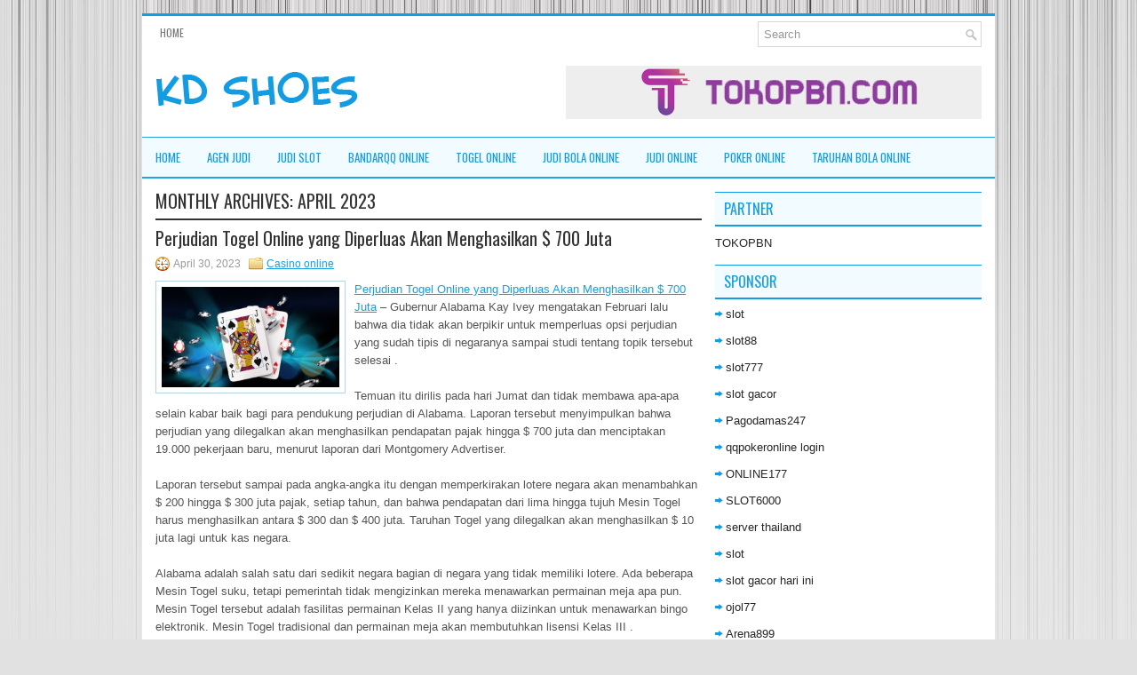

--- FILE ---
content_type: text/html; charset=UTF-8
request_url: http://buylexapro.online/2023/04/
body_size: 38469
content:
<!DOCTYPE html><html xmlns="http://www.w3.org/1999/xhtml" lang="id">
<head profile="http://gmpg.org/xfn/11">
<meta http-equiv="Content-Type" content="text/html; charset=UTF-8" />

<meta name="viewport" content="width=device-width, initial-scale=1.0"/>
<link rel="stylesheet" href="http://buylexapro.online/wp-content/themes/Sencity/lib/css/reset.css" type="text/css" media="screen, projection" />
<link rel="stylesheet" href="http://buylexapro.online/wp-content/themes/Sencity/lib/css/defaults.css" type="text/css" media="screen, projection" />
<!--[if lt IE 8]><link rel="stylesheet" href="http://buylexapro.online/wp-content/themes/Sencity/lib/css/ie.css" type="text/css" media="screen, projection" /><![endif]-->

<link rel="stylesheet" href="http://buylexapro.online/wp-content/themes/Sencity/style.css" type="text/css" media="screen, projection" />

<title>April 2023 &#8211; KDSHOES</title>
<meta name='robots' content='max-image-preview:large' />
<script type="text/javascript">
window._wpemojiSettings = {"baseUrl":"https:\/\/s.w.org\/images\/core\/emoji\/14.0.0\/72x72\/","ext":".png","svgUrl":"https:\/\/s.w.org\/images\/core\/emoji\/14.0.0\/svg\/","svgExt":".svg","source":{"concatemoji":"http:\/\/buylexapro.online\/wp-includes\/js\/wp-emoji-release.min.js?ver=6.2.2"}};
/*! This file is auto-generated */
!function(e,a,t){var n,r,o,i=a.createElement("canvas"),p=i.getContext&&i.getContext("2d");function s(e,t){p.clearRect(0,0,i.width,i.height),p.fillText(e,0,0);e=i.toDataURL();return p.clearRect(0,0,i.width,i.height),p.fillText(t,0,0),e===i.toDataURL()}function c(e){var t=a.createElement("script");t.src=e,t.defer=t.type="text/javascript",a.getElementsByTagName("head")[0].appendChild(t)}for(o=Array("flag","emoji"),t.supports={everything:!0,everythingExceptFlag:!0},r=0;r<o.length;r++)t.supports[o[r]]=function(e){if(p&&p.fillText)switch(p.textBaseline="top",p.font="600 32px Arial",e){case"flag":return s("\ud83c\udff3\ufe0f\u200d\u26a7\ufe0f","\ud83c\udff3\ufe0f\u200b\u26a7\ufe0f")?!1:!s("\ud83c\uddfa\ud83c\uddf3","\ud83c\uddfa\u200b\ud83c\uddf3")&&!s("\ud83c\udff4\udb40\udc67\udb40\udc62\udb40\udc65\udb40\udc6e\udb40\udc67\udb40\udc7f","\ud83c\udff4\u200b\udb40\udc67\u200b\udb40\udc62\u200b\udb40\udc65\u200b\udb40\udc6e\u200b\udb40\udc67\u200b\udb40\udc7f");case"emoji":return!s("\ud83e\udef1\ud83c\udffb\u200d\ud83e\udef2\ud83c\udfff","\ud83e\udef1\ud83c\udffb\u200b\ud83e\udef2\ud83c\udfff")}return!1}(o[r]),t.supports.everything=t.supports.everything&&t.supports[o[r]],"flag"!==o[r]&&(t.supports.everythingExceptFlag=t.supports.everythingExceptFlag&&t.supports[o[r]]);t.supports.everythingExceptFlag=t.supports.everythingExceptFlag&&!t.supports.flag,t.DOMReady=!1,t.readyCallback=function(){t.DOMReady=!0},t.supports.everything||(n=function(){t.readyCallback()},a.addEventListener?(a.addEventListener("DOMContentLoaded",n,!1),e.addEventListener("load",n,!1)):(e.attachEvent("onload",n),a.attachEvent("onreadystatechange",function(){"complete"===a.readyState&&t.readyCallback()})),(e=t.source||{}).concatemoji?c(e.concatemoji):e.wpemoji&&e.twemoji&&(c(e.twemoji),c(e.wpemoji)))}(window,document,window._wpemojiSettings);
</script>
<style type="text/css">
img.wp-smiley,
img.emoji {
	display: inline !important;
	border: none !important;
	box-shadow: none !important;
	height: 1em !important;
	width: 1em !important;
	margin: 0 0.07em !important;
	vertical-align: -0.1em !important;
	background: none !important;
	padding: 0 !important;
}
</style>
	<link rel='stylesheet' id='wp-block-library-css' href='http://buylexapro.online/wp-includes/css/dist/block-library/style.min.css?ver=6.2.2' type='text/css' media='all' />
<link rel='stylesheet' id='classic-theme-styles-css' href='http://buylexapro.online/wp-includes/css/classic-themes.min.css?ver=6.2.2' type='text/css' media='all' />
<style id='global-styles-inline-css' type='text/css'>
body{--wp--preset--color--black: #000000;--wp--preset--color--cyan-bluish-gray: #abb8c3;--wp--preset--color--white: #ffffff;--wp--preset--color--pale-pink: #f78da7;--wp--preset--color--vivid-red: #cf2e2e;--wp--preset--color--luminous-vivid-orange: #ff6900;--wp--preset--color--luminous-vivid-amber: #fcb900;--wp--preset--color--light-green-cyan: #7bdcb5;--wp--preset--color--vivid-green-cyan: #00d084;--wp--preset--color--pale-cyan-blue: #8ed1fc;--wp--preset--color--vivid-cyan-blue: #0693e3;--wp--preset--color--vivid-purple: #9b51e0;--wp--preset--gradient--vivid-cyan-blue-to-vivid-purple: linear-gradient(135deg,rgba(6,147,227,1) 0%,rgb(155,81,224) 100%);--wp--preset--gradient--light-green-cyan-to-vivid-green-cyan: linear-gradient(135deg,rgb(122,220,180) 0%,rgb(0,208,130) 100%);--wp--preset--gradient--luminous-vivid-amber-to-luminous-vivid-orange: linear-gradient(135deg,rgba(252,185,0,1) 0%,rgba(255,105,0,1) 100%);--wp--preset--gradient--luminous-vivid-orange-to-vivid-red: linear-gradient(135deg,rgba(255,105,0,1) 0%,rgb(207,46,46) 100%);--wp--preset--gradient--very-light-gray-to-cyan-bluish-gray: linear-gradient(135deg,rgb(238,238,238) 0%,rgb(169,184,195) 100%);--wp--preset--gradient--cool-to-warm-spectrum: linear-gradient(135deg,rgb(74,234,220) 0%,rgb(151,120,209) 20%,rgb(207,42,186) 40%,rgb(238,44,130) 60%,rgb(251,105,98) 80%,rgb(254,248,76) 100%);--wp--preset--gradient--blush-light-purple: linear-gradient(135deg,rgb(255,206,236) 0%,rgb(152,150,240) 100%);--wp--preset--gradient--blush-bordeaux: linear-gradient(135deg,rgb(254,205,165) 0%,rgb(254,45,45) 50%,rgb(107,0,62) 100%);--wp--preset--gradient--luminous-dusk: linear-gradient(135deg,rgb(255,203,112) 0%,rgb(199,81,192) 50%,rgb(65,88,208) 100%);--wp--preset--gradient--pale-ocean: linear-gradient(135deg,rgb(255,245,203) 0%,rgb(182,227,212) 50%,rgb(51,167,181) 100%);--wp--preset--gradient--electric-grass: linear-gradient(135deg,rgb(202,248,128) 0%,rgb(113,206,126) 100%);--wp--preset--gradient--midnight: linear-gradient(135deg,rgb(2,3,129) 0%,rgb(40,116,252) 100%);--wp--preset--duotone--dark-grayscale: url('#wp-duotone-dark-grayscale');--wp--preset--duotone--grayscale: url('#wp-duotone-grayscale');--wp--preset--duotone--purple-yellow: url('#wp-duotone-purple-yellow');--wp--preset--duotone--blue-red: url('#wp-duotone-blue-red');--wp--preset--duotone--midnight: url('#wp-duotone-midnight');--wp--preset--duotone--magenta-yellow: url('#wp-duotone-magenta-yellow');--wp--preset--duotone--purple-green: url('#wp-duotone-purple-green');--wp--preset--duotone--blue-orange: url('#wp-duotone-blue-orange');--wp--preset--font-size--small: 13px;--wp--preset--font-size--medium: 20px;--wp--preset--font-size--large: 36px;--wp--preset--font-size--x-large: 42px;--wp--preset--spacing--20: 0.44rem;--wp--preset--spacing--30: 0.67rem;--wp--preset--spacing--40: 1rem;--wp--preset--spacing--50: 1.5rem;--wp--preset--spacing--60: 2.25rem;--wp--preset--spacing--70: 3.38rem;--wp--preset--spacing--80: 5.06rem;--wp--preset--shadow--natural: 6px 6px 9px rgba(0, 0, 0, 0.2);--wp--preset--shadow--deep: 12px 12px 50px rgba(0, 0, 0, 0.4);--wp--preset--shadow--sharp: 6px 6px 0px rgba(0, 0, 0, 0.2);--wp--preset--shadow--outlined: 6px 6px 0px -3px rgba(255, 255, 255, 1), 6px 6px rgba(0, 0, 0, 1);--wp--preset--shadow--crisp: 6px 6px 0px rgba(0, 0, 0, 1);}:where(.is-layout-flex){gap: 0.5em;}body .is-layout-flow > .alignleft{float: left;margin-inline-start: 0;margin-inline-end: 2em;}body .is-layout-flow > .alignright{float: right;margin-inline-start: 2em;margin-inline-end: 0;}body .is-layout-flow > .aligncenter{margin-left: auto !important;margin-right: auto !important;}body .is-layout-constrained > .alignleft{float: left;margin-inline-start: 0;margin-inline-end: 2em;}body .is-layout-constrained > .alignright{float: right;margin-inline-start: 2em;margin-inline-end: 0;}body .is-layout-constrained > .aligncenter{margin-left: auto !important;margin-right: auto !important;}body .is-layout-constrained > :where(:not(.alignleft):not(.alignright):not(.alignfull)){max-width: var(--wp--style--global--content-size);margin-left: auto !important;margin-right: auto !important;}body .is-layout-constrained > .alignwide{max-width: var(--wp--style--global--wide-size);}body .is-layout-flex{display: flex;}body .is-layout-flex{flex-wrap: wrap;align-items: center;}body .is-layout-flex > *{margin: 0;}:where(.wp-block-columns.is-layout-flex){gap: 2em;}.has-black-color{color: var(--wp--preset--color--black) !important;}.has-cyan-bluish-gray-color{color: var(--wp--preset--color--cyan-bluish-gray) !important;}.has-white-color{color: var(--wp--preset--color--white) !important;}.has-pale-pink-color{color: var(--wp--preset--color--pale-pink) !important;}.has-vivid-red-color{color: var(--wp--preset--color--vivid-red) !important;}.has-luminous-vivid-orange-color{color: var(--wp--preset--color--luminous-vivid-orange) !important;}.has-luminous-vivid-amber-color{color: var(--wp--preset--color--luminous-vivid-amber) !important;}.has-light-green-cyan-color{color: var(--wp--preset--color--light-green-cyan) !important;}.has-vivid-green-cyan-color{color: var(--wp--preset--color--vivid-green-cyan) !important;}.has-pale-cyan-blue-color{color: var(--wp--preset--color--pale-cyan-blue) !important;}.has-vivid-cyan-blue-color{color: var(--wp--preset--color--vivid-cyan-blue) !important;}.has-vivid-purple-color{color: var(--wp--preset--color--vivid-purple) !important;}.has-black-background-color{background-color: var(--wp--preset--color--black) !important;}.has-cyan-bluish-gray-background-color{background-color: var(--wp--preset--color--cyan-bluish-gray) !important;}.has-white-background-color{background-color: var(--wp--preset--color--white) !important;}.has-pale-pink-background-color{background-color: var(--wp--preset--color--pale-pink) !important;}.has-vivid-red-background-color{background-color: var(--wp--preset--color--vivid-red) !important;}.has-luminous-vivid-orange-background-color{background-color: var(--wp--preset--color--luminous-vivid-orange) !important;}.has-luminous-vivid-amber-background-color{background-color: var(--wp--preset--color--luminous-vivid-amber) !important;}.has-light-green-cyan-background-color{background-color: var(--wp--preset--color--light-green-cyan) !important;}.has-vivid-green-cyan-background-color{background-color: var(--wp--preset--color--vivid-green-cyan) !important;}.has-pale-cyan-blue-background-color{background-color: var(--wp--preset--color--pale-cyan-blue) !important;}.has-vivid-cyan-blue-background-color{background-color: var(--wp--preset--color--vivid-cyan-blue) !important;}.has-vivid-purple-background-color{background-color: var(--wp--preset--color--vivid-purple) !important;}.has-black-border-color{border-color: var(--wp--preset--color--black) !important;}.has-cyan-bluish-gray-border-color{border-color: var(--wp--preset--color--cyan-bluish-gray) !important;}.has-white-border-color{border-color: var(--wp--preset--color--white) !important;}.has-pale-pink-border-color{border-color: var(--wp--preset--color--pale-pink) !important;}.has-vivid-red-border-color{border-color: var(--wp--preset--color--vivid-red) !important;}.has-luminous-vivid-orange-border-color{border-color: var(--wp--preset--color--luminous-vivid-orange) !important;}.has-luminous-vivid-amber-border-color{border-color: var(--wp--preset--color--luminous-vivid-amber) !important;}.has-light-green-cyan-border-color{border-color: var(--wp--preset--color--light-green-cyan) !important;}.has-vivid-green-cyan-border-color{border-color: var(--wp--preset--color--vivid-green-cyan) !important;}.has-pale-cyan-blue-border-color{border-color: var(--wp--preset--color--pale-cyan-blue) !important;}.has-vivid-cyan-blue-border-color{border-color: var(--wp--preset--color--vivid-cyan-blue) !important;}.has-vivid-purple-border-color{border-color: var(--wp--preset--color--vivid-purple) !important;}.has-vivid-cyan-blue-to-vivid-purple-gradient-background{background: var(--wp--preset--gradient--vivid-cyan-blue-to-vivid-purple) !important;}.has-light-green-cyan-to-vivid-green-cyan-gradient-background{background: var(--wp--preset--gradient--light-green-cyan-to-vivid-green-cyan) !important;}.has-luminous-vivid-amber-to-luminous-vivid-orange-gradient-background{background: var(--wp--preset--gradient--luminous-vivid-amber-to-luminous-vivid-orange) !important;}.has-luminous-vivid-orange-to-vivid-red-gradient-background{background: var(--wp--preset--gradient--luminous-vivid-orange-to-vivid-red) !important;}.has-very-light-gray-to-cyan-bluish-gray-gradient-background{background: var(--wp--preset--gradient--very-light-gray-to-cyan-bluish-gray) !important;}.has-cool-to-warm-spectrum-gradient-background{background: var(--wp--preset--gradient--cool-to-warm-spectrum) !important;}.has-blush-light-purple-gradient-background{background: var(--wp--preset--gradient--blush-light-purple) !important;}.has-blush-bordeaux-gradient-background{background: var(--wp--preset--gradient--blush-bordeaux) !important;}.has-luminous-dusk-gradient-background{background: var(--wp--preset--gradient--luminous-dusk) !important;}.has-pale-ocean-gradient-background{background: var(--wp--preset--gradient--pale-ocean) !important;}.has-electric-grass-gradient-background{background: var(--wp--preset--gradient--electric-grass) !important;}.has-midnight-gradient-background{background: var(--wp--preset--gradient--midnight) !important;}.has-small-font-size{font-size: var(--wp--preset--font-size--small) !important;}.has-medium-font-size{font-size: var(--wp--preset--font-size--medium) !important;}.has-large-font-size{font-size: var(--wp--preset--font-size--large) !important;}.has-x-large-font-size{font-size: var(--wp--preset--font-size--x-large) !important;}
.wp-block-navigation a:where(:not(.wp-element-button)){color: inherit;}
:where(.wp-block-columns.is-layout-flex){gap: 2em;}
.wp-block-pullquote{font-size: 1.5em;line-height: 1.6;}
</style>
<script type='text/javascript' src='http://buylexapro.online/wp-includes/js/jquery/jquery.min.js?ver=3.6.4' id='jquery-core-js'></script>
<script type='text/javascript' src='http://buylexapro.online/wp-includes/js/jquery/jquery-migrate.min.js?ver=3.4.0' id='jquery-migrate-js'></script>
<script type='text/javascript' src='http://buylexapro.online/wp-content/themes/Sencity/lib/js/superfish.js?ver=6.2.2' id='superfish-js'></script>
<script type='text/javascript' src='http://buylexapro.online/wp-content/themes/Sencity/lib/js/jquery.mobilemenu.js?ver=6.2.2' id='mobilemenu-js'></script>
<link rel="https://api.w.org/" href="http://buylexapro.online/wp-json/" /><link rel="EditURI" type="application/rsd+xml" title="RSD" href="http://buylexapro.online/xmlrpc.php?rsd" />
<link rel="wlwmanifest" type="application/wlwmanifest+xml" href="http://buylexapro.online/wp-includes/wlwmanifest.xml" />

<link rel="shortcut icon" href="/wp-content/uploads/2021/03/kdshoes-f-1.png" type="image/x-icon" />
<link rel="alternate" type="application/rss+xml" title="KDSHOES RSS Feed" href="http://buylexapro.online/feed/" />
<link rel="pingback" href="http://buylexapro.online/xmlrpc.php" />

</head>

<body class="archive date">

<div id="container">

    <div class="clearfix">
        			        <div class="menu-primary-container">
			<ul class="menus menu-primary">
                <li ><a href="http://buylexapro.online">Home</a></li>
							</ul>
		</div>
                      <!--.primary menu--> 	
                
        <div id="topsearch">
             
<div id="search" title="Type and hit enter">
    <form method="get" id="searchform" action="http://buylexapro.online/"> 
        <input type="text" value="Search" 
            name="s" id="s"  onblur="if (this.value == '')  {this.value = 'Search';}"  
            onfocus="if (this.value == 'Search') {this.value = '';}" 
        />
    </form>
</div><!-- #search -->        </div>
    </div>
    

    <div id="header">
    
        <div class="logo">
         
            <a href="http://buylexapro.online"><img src="/wp-content/uploads/2021/03/logo-2.png" alt="KDSHOES" title="KDSHOES" /></a>
         
        </div><!-- .logo -->

        <div class="header-right">
            <a href="https://tokopbn.com" target="_blank"><img src="/wp-content/uploads/2021/03/banner-toko-pbn.png" alt="Sponsored"></a> 
        </div><!-- .header-right -->
        
    </div><!-- #header -->
    
            <div class="clearfix">
            			<div class="menu-secondary-container"><ul id="menu-main-menu" class="menus menu-secondary"><li id="menu-item-75" class="menu-item menu-item-type-custom menu-item-object-custom menu-item-75"><a href="http://buylexapro.online/wp-admin/nav-menus.php?menu=9">Home</a></li>
<li id="menu-item-76" class="menu-item menu-item-type-taxonomy menu-item-object-category menu-item-76"><a href="http://buylexapro.online/category/agen-judi/">Agen judi</a></li>
<li id="menu-item-2370" class="menu-item menu-item-type-taxonomy menu-item-object-category menu-item-2370"><a href="http://buylexapro.online/category/judi-slot/">Judi Slot</a></li>
<li id="menu-item-77" class="menu-item menu-item-type-taxonomy menu-item-object-category menu-item-77"><a href="http://buylexapro.online/category/bandarqq-online/">BandarQQ Online</a></li>
<li id="menu-item-78" class="menu-item menu-item-type-taxonomy menu-item-object-category menu-item-78"><a href="http://buylexapro.online/category/togel-online/">Togel Online</a></li>
<li id="menu-item-79" class="menu-item menu-item-type-taxonomy menu-item-object-category menu-item-79"><a href="http://buylexapro.online/category/judi-bola-online/">Judi Bola Online</a></li>
<li id="menu-item-80" class="menu-item menu-item-type-taxonomy menu-item-object-category menu-item-80"><a href="http://buylexapro.online/category/judi-online/">Judi Online</a></li>
<li id="menu-item-81" class="menu-item menu-item-type-taxonomy menu-item-object-category menu-item-81"><a href="http://buylexapro.online/category/poker-online/">Poker Online</a></li>
<li id="menu-item-82" class="menu-item menu-item-type-taxonomy menu-item-object-category menu-item-82"><a href="http://buylexapro.online/category/taruhan-bola-online/">Taruhan Bola Online</a></li>
</ul></div>              <!--.secondary menu--> 	
                </div>
    
    <div id="main">
    
            
        <div id="content">
            
                    
            <h2 class="page-title">Monthly Archives: <span>April 2023</span></h2>
        
                
    <div class="post clearfix post-2753 type-post status-publish format-standard has-post-thumbnail hentry category-casino-online tag-casino tag-judi tag-poker tag-slot tag-togel" id="post-2753">
    
        <h2 class="title"><a href="http://buylexapro.online/perjudian-togel-online-yang-diperluas-akan-menghasilkan-700-juta/" title="Permalink to Perjudian Togel Online yang Diperluas Akan Menghasilkan $ 700 Juta" rel="bookmark">Perjudian Togel Online yang Diperluas Akan Menghasilkan $ 700 Juta</a></h2>
        
        <div class="postmeta-primary">

            <span class="meta_date">April 30, 2023</span>
           &nbsp;  <span class="meta_categories"><a href="http://buylexapro.online/category/casino-online/" rel="category tag">Casino online</a></span>

                 
        </div>
        
        <div class="entry clearfix">
            
            <a href="http://buylexapro.online/perjudian-togel-online-yang-diperluas-akan-menghasilkan-700-juta/"><img width="200" height="113" src="http://buylexapro.online/wp-content/uploads/2021/04/kartu-53131321.jpg" class="alignleft featured_image wp-post-image" alt="" decoding="async" srcset="http://buylexapro.online/wp-content/uploads/2021/04/kartu-53131321.jpg 512w, http://buylexapro.online/wp-content/uploads/2021/04/kartu-53131321-300x169.jpg 300w" sizes="(max-width: 200px) 100vw, 200px" /></a>            
            <p><a href="http://buylexapro.online/perjudian-togel-online-yang-diperluas-akan-menghasilkan-700-juta/">Perjudian Togel Online yang Diperluas Akan Menghasilkan $ 700 Juta</a> &#8211; Gubernur Alabama Kay Ivey mengatakan Februari lalu bahwa dia tidak akan berpikir untuk memperluas opsi perjudian yang sudah tipis di negaranya sampai studi tentang topik tersebut selesai .</p>
<p>Temuan itu dirilis pada hari Jumat dan tidak membawa apa-apa selain kabar baik bagi para pendukung perjudian di Alabama. Laporan tersebut menyimpulkan bahwa perjudian yang dilegalkan akan menghasilkan pendapatan pajak hingga $ 700 juta dan menciptakan 19.000 pekerjaan baru, menurut laporan dari Montgomery Advertiser.</p>
<p>Laporan tersebut sampai pada angka-angka itu dengan memperkirakan lotere negara akan menambahkan $ 200 hingga $ 300 juta pajak, setiap tahun, dan bahwa pendapatan dari lima hingga tujuh Mesin Togel harus menghasilkan antara $ 300 dan $ 400 juta. Taruhan Togel yang dilegalkan akan menghasilkan $ 10 juta lagi untuk kas negara.</p>
<p>Alabama adalah salah satu dari sedikit negara bagian di negara yang tidak memiliki lotere. Ada beberapa Mesin Togel suku, tetapi pemerintah tidak mengizinkan mereka menawarkan permainan meja apa pun. Mesin Togel tersebut adalah fasilitas permainan Kelas II yang hanya diizinkan untuk menawarkan bingo elektronik. Mesin Togel tradisional dan permainan meja akan membutuhkan lisensi Kelas III .</p>
<p>Sebelum pandemi COVID -19, ada dukungan yang berkembang untuk masalah ini di badan legislatif. Republikan Steve Clouse mengatakan dia akan memperkenalkan tagihan untuk memungkinkan lotere dan memperkirakan bahwa itu akan menghasilkan $ 167 juta pendapatan pajak kunjungi agen judi online <a href="https://hcs777laris.xyz/">https://hcs777laris.xyz/</a>.</p>
<p>&nbsp;</p>

        </div>
        
                <div class="readmore">
            <a href="http://buylexapro.online/perjudian-togel-online-yang-diperluas-akan-menghasilkan-700-juta/#more-2753" title="Permalink to Perjudian Togel Online yang Diperluas Akan Menghasilkan $ 700 Juta" rel="bookmark">Read More</a>
        </div>
                
    </div><!-- Post ID 2753 -->    
    <div class="post clearfix post-2712 type-post status-publish format-standard has-post-thumbnail hentry category-poker-online tag-casino tag-judi tag-poker tag-slot tag-togel" id="post-2712">
    
        <h2 class="title"><a href="http://buylexapro.online/masalah-ciri-khas-dancing-two-step-yang-penuhi-algoritma-poker/" title="Permalink to Masalah Ciri khas Dancing two-step yang penuhi algoritma Poker" rel="bookmark">Masalah Ciri khas Dancing two-step yang penuhi algoritma Poker</a></h2>
        
        <div class="postmeta-primary">

            <span class="meta_date">April 29, 2023</span>
           &nbsp;  <span class="meta_categories"><a href="http://buylexapro.online/category/poker-online/" rel="category tag">Poker Online</a></span>

                 
        </div>
        
        <div class="entry clearfix">
            
            <a href="http://buylexapro.online/masalah-ciri-khas-dancing-two-step-yang-penuhi-algoritma-poker/"><img width="200" height="153" src="http://buylexapro.online/wp-content/uploads/2021/05/Z01.jpg" class="alignleft featured_image wp-post-image" alt="" decoding="async" loading="lazy" /></a>            
            <p><a href="http://buylexapro.online/masalah-ciri-khas-dancing-two-step-yang-penuhi-algoritma-poker/">Masalah Ciri khas Dancing two-step yang penuhi algoritma Poker</a> &#8211; Musuh Anda yang tidak memakai Algoritma Hold&#8217;em, bermain tangan yang semakin rendah, serta bahkan bisa saja condong memburu dengan sedikit kekeliruan sesudah tidak berhasil akan berinvestasi jauh semakin banyak chip di tangan itu.</p>
<p>Silahkan kita asumsikan empat musuh masih untuk lihat ketidakberhasilan dan untuk lihat Turn. Itu meningkatkan sampai 4 x ($ 4 + $ 4) = $ 32. Itu 4x investasi Anda. Serta memperhitungkan rake, itu ialah pengembalian investasi Anda (ROI)!</p>
<p>Sebutkanlah, di atas ketidakberhasilan, tangan Anda naik jadi dua pasang paling atas di papan, yang kemungkinan jadi tangan paling baik waktu ini; tapi rawan. Anda ada di tempat tengah. Dua musuh mengecek Anda. Saat ini Anda bertaruh $ 8 pada Turn, mengharap membuat perlindungan tangan Anda dengan menipiskan lapangan. Anda saat ini sudah menginvestasikan $ 8 + $ 8 = $ 16. Tiga musuh Anda menyebut untuk lihat Turn; itu penambahan $ 24 dalam pot dari musuh Anda, dengan keseluruhan $ 56. Itu ROI yang baik bila Anda ambil pot.</p>
<p>Dua musuh mengecek Anda. Sesudah memperhitungkan, ketahui salah satunya musuh Anda condong cukup menipu, Anda putuskan untuk mengecek. Sejauh yang Anda ketahui, ia bisa jatuhkan satu set serta bermain lamban. Showdown: Rupanya, dua pasangan Anda bertahan. Anda mendapatkan untung sangatlah baik.</p>
<p>Kemungkinan yang semakin penting, pikir semua chip yang Anda taruh dengan melipat preflop serta pada flop dengan tangan yang perlu difavoritkan. Misalnya Anda tinggal lihat ketidakberhasilan dengan tangan marjinal (biasa saja) yang tidak berhasil penuhi persyaratan Algoritma Hold&#8217;em (sesuai Cara 2).</p>
<p>Bagaimana bila ketidakberhasilan memberikan Anda pasangan tengah di papan &#8211; tangan dimana Anda kemungkinan menginvestasikan semakin banyak chip untuk lihat Turn, serta semakin banyak untuk lihat Sungai? Dan hilang ke tangan yang riil. Pikir semua chip yang Anda taruh. Chip yang disimpan semakin bernilai dibanding yang dimenangi kunjungi agen judi <a href="https://tiffinchicago.com/">rtp slot gacor</a>.</p>

        </div>
        
                <div class="readmore">
            <a href="http://buylexapro.online/masalah-ciri-khas-dancing-two-step-yang-penuhi-algoritma-poker/#more-2712" title="Permalink to Masalah Ciri khas Dancing two-step yang penuhi algoritma Poker" rel="bookmark">Read More</a>
        </div>
                
    </div><!-- Post ID 2712 -->    
    <div class="post clearfix post-2750 type-post status-publish format-standard has-post-thumbnail hentry category-casino-online tag-casino tag-judi tag-poker tag-slot tag-togel" id="post-2750">
    
        <h2 class="title"><a href="http://buylexapro.online/perusahaan-judi-online-memilih-mike-menjadi-juru-bicara-dengan-pakaian-la-mode/" title="Permalink to Perusahaan judi online memilih Mike menjadi juru bicara dengan pakaian La Mode" rel="bookmark">Perusahaan judi online memilih Mike menjadi juru bicara dengan pakaian La Mode</a></h2>
        
        <div class="postmeta-primary">

            <span class="meta_date">April 29, 2023</span>
           &nbsp;  <span class="meta_categories"><a href="http://buylexapro.online/category/casino-online/" rel="category tag">Casino online</a></span>

                 
        </div>
        
        <div class="entry clearfix">
            
            <a href="http://buylexapro.online/perusahaan-judi-online-memilih-mike-menjadi-juru-bicara-dengan-pakaian-la-mode/"><img width="200" height="149" src="http://buylexapro.online/wp-content/uploads/2021/04/Ruang-Poker-Sahara.jpg" class="alignleft featured_image wp-post-image" alt="" decoding="async" loading="lazy" srcset="http://buylexapro.online/wp-content/uploads/2021/04/Ruang-Poker-Sahara.jpg 615w, http://buylexapro.online/wp-content/uploads/2021/04/Ruang-Poker-Sahara-300x223.jpg 300w" sizes="(max-width: 200px) 100vw, 200px" /></a>            
            <p><a href="http://buylexapro.online/perusahaan-judi-online-memilih-mike-menjadi-juru-bicara-dengan-pakaian-la-mode/">Perusahaan judi online memilih Mike menjadi juru bicara dengan pakaian La Mode</a> &#8211; Itu adalah konsep yang sangat baru. Lagi pula, bisnis bereputasi apa yang menginginkan pemain poker kumuh untuk mewakili mereka? Siapa yang mungkin bisa mematahkan pola stereotip bulat, kuyu, dan beruban karena terlalu banyak malam tanpa tidur yang dipenuhi asap di meja?</p>
<p>Sexton telah menghabiskan waktu melompat keluar dari pesawat untuk Divisi Lintas Udara ke-82 sebagai penerjun payung, dan memiliki karir yang beragam sebelum poker yang mencakup penjualan, pelatihan liga kecil, dan bahkan mengajar dansa ballroom. Tapi meski sudah 44 tahun, mantan pesenam Universitas Negeri Ohio ini masih mempertahankan senyum berwajah segar yang akan menerangi ruang kartu mana pun yang dimasukinya.</p>
<p>Perusahaan yang memilih Mike menjadi juru bicara mereka adalah pakaian La Mode, yang merasa bahwa Sexton yang ramah itu sempurna untuk lini pakaian olahraga mereka. Untuk pertama kalinya, seorang pemain poker dianggap cukup berharga untuk mempengaruhi publik. Setiap kali Mike bermain kartu, dia akan melakukannya dengan visor La Mode, polo, dan jaketnya, dan dia dibayar untuk itu.</p>
<p>Masuk akal bahwa Sexton adalah pemain bersponsor pertama dalam permainan, karena dialah yang selalu percaya teguh bahwa poker ditakdirkan untuk audiens yang lebih besar. Orang optimis abadi yakin bahwa suatu hari turnamen poker dapat menyaingi acara seperti Wimbledon, Super Bowl, dan Piala Stanley.</p>
<p>Kisah fitur &#8217;92 ditulis oleh pemenang gelang WSOP dua kali Susie Isaacs , yang dengan cepat diyakinkan akan optimisme Sexton, mengatakan bahwa dia adalah &#8220;duta besar&#8221; yang &#8220;ingin menjadi juru bicara untuk mempromosikan&#8221; permainan kunjungi agen judi <a href="http://ternopil.meteo.gov.ua/slot-dana/">slot dana</a>.</p>

        </div>
        
                <div class="readmore">
            <a href="http://buylexapro.online/perusahaan-judi-online-memilih-mike-menjadi-juru-bicara-dengan-pakaian-la-mode/#more-2750" title="Permalink to Perusahaan judi online memilih Mike menjadi juru bicara dengan pakaian La Mode" rel="bookmark">Read More</a>
        </div>
                
    </div><!-- Post ID 2750 -->    
    <div class="post clearfix post-2394 type-post status-publish format-standard has-post-thumbnail hentry category-poker-online tag-casino tag-judi tag-poker tag-slot tag-togel" id="post-2394">
    
        <h2 class="title"><a href="http://buylexapro.online/tiga-kartu-dari-dealer-berupa-flop-untuk-flush-besar-dalam-poker/" title="Permalink to Tiga kartu dari dealer berupa flop untuk flush besar dalam poker" rel="bookmark">Tiga kartu dari dealer berupa flop untuk flush besar dalam poker</a></h2>
        
        <div class="postmeta-primary">

            <span class="meta_date">April 28, 2023</span>
           &nbsp;  <span class="meta_categories"><a href="http://buylexapro.online/category/poker-online/" rel="category tag">Poker Online</a></span>

                 
        </div>
        
        <div class="entry clearfix">
            
            <a href="http://buylexapro.online/tiga-kartu-dari-dealer-berupa-flop-untuk-flush-besar-dalam-poker/"><img width="200" height="134" src="http://buylexapro.online/wp-content/uploads/2021/04/kartu-blackjack.jpg" class="alignleft featured_image wp-post-image" alt="" decoding="async" loading="lazy" /></a>            
            <p><a href="http://buylexapro.online/tiga-kartu-dari-dealer-berupa-flop-untuk-flush-besar-dalam-poker/">Tiga kartu dari dealer berupa flop untuk flush besar dalam poker</a> &#8211; Bagaimana bila Ace-rag Anda pas? Salah satu waktu untuk memperhitungkan berinvestasi dengan tangan Ace-rag ialah saat mereka pas serta pot tidak dinaikkan sebelum Anda menghubungi untuk lihat ketidakberhasilan. Anda mengharap bisa tangkap flush &#8211; Ace-high.</p>
<p>Itu bisa menjadi peluang kemenangan. Jangan mengharap tiga kartu dari jas Anda di flop untuk flush besar; peluangnya nyaris 120 banding 1 pada hal tersebut berlangsung. Kemungkinan, Anda kemungkinan tangkap dua kartu lagi dari jas Anda; peluangnya ialah 8 banding 1 menantang Anda &#8211; kemungkinan, tapi masih juga dalam capaian.</p>
<p>Dengan dua kartu lagi yang akan diberikan di papan catat (kartu turn serta river), peluangnya kurang dari 2 banding 1 tidak untuk isi siraman Ace-high Anda. Bila Anda melepaskan kelokan, Anda masih dapat sukses di sungai (kesempatan jadi 4 banding 1 menantang).</p>
<p>Sebab Anda dapat mengharap bisa tangkap dua kartu lagi pada ketidakberhasilan cuma satu diantara 9x, Anda harus pikirkan dengan masak gagasan permainan Anda. Disini Peringatan Hold&#8217;em jadi penting. Bayar untuk lihat ketidakberhasilan cuma bila itu ialah pot multi-arah (tiga musuh atau bisa lebih masih untuk lihat ketidakberhasilan) serta tanpa ada peningkatan &#8211; taruhan ganda (membuat begitu mahal untuk cari empat flush pada ketidakberhasilan).</p>
<p>Dalam periode panjang, taktik ini terikat untuk menolong Anda pulang untuk juara. &#8220;Ingin&#8221; bertaruh karena itu? Ingat-ingatlah jika tempat, karakter bermain musuh, serta struktur permainan bisa membuat ketidaksamaan besar.</p>
<p>Silahkan kita terangkan dengan singkat: Pada tempat akhir, Anda dapat lihat bagaimana musuh Anda melakukan tindakan sebelum Anda harus mengatakan &#8211; hingga Anda ketahui bila seorang mengusung sebelum Anda. Pemain agresif semakin condong bertambah. Bila game ini longgar-agresif, peningkatan upah kemungkinan akan terjadi; jadi, ada dalam tempat telat ialah yang penting kunjungi agen judi online <a href="https://klik.fun/agenkuth">slot mania 89</a>.</p>

        </div>
        
                <div class="readmore">
            <a href="http://buylexapro.online/tiga-kartu-dari-dealer-berupa-flop-untuk-flush-besar-dalam-poker/#more-2394" title="Permalink to Tiga kartu dari dealer berupa flop untuk flush besar dalam poker" rel="bookmark">Read More</a>
        </div>
                
    </div><!-- Post ID 2394 -->    
    <div class="post clearfix post-2171 type-post status-publish format-standard has-post-thumbnail hentry category-judi-slot tag-casino tag-judi tag-poker tag-slot tag-togel" id="post-2171">
    
        <h2 class="title"><a href="http://buylexapro.online/bingo-mesin-nevada-progresif-terus-meningkat-dalam-lingkup-judi-slot/" title="Permalink to Bingo Mesin Nevada Progresif terus meningkat dalam lingkup judi slot" rel="bookmark">Bingo Mesin Nevada Progresif terus meningkat dalam lingkup judi slot</a></h2>
        
        <div class="postmeta-primary">

            <span class="meta_date">April 28, 2023</span>
           &nbsp;  <span class="meta_categories"><a href="http://buylexapro.online/category/judi-slot/" rel="category tag">Judi Slot</a></span>

                 
        </div>
        
        <div class="entry clearfix">
            
            <a href="http://buylexapro.online/bingo-mesin-nevada-progresif-terus-meningkat-dalam-lingkup-judi-slot/"><img width="200" height="112" src="http://buylexapro.online/wp-content/uploads/2021/04/kartu-23131321.jpg" class="alignleft featured_image wp-post-image" alt="" decoding="async" loading="lazy" /></a>            
            <p><a href="http://buylexapro.online/bingo-mesin-nevada-progresif-terus-meningkat-dalam-lingkup-judi-slot/">Bingo Mesin Nevada Progresif terus meningkat dalam lingkup judi slot</a> &#8211; Two Nevada Progressives masih meningkat, tempat Mega Keno 10 mendekati $ 2 juta dan posisi Atlantis 9 progresif lebih dari $ 1 juta.</p>
<p>Saatnya menganalisis tiket baru. El Cortez dalam perayaan HUT ke-75 telah keluar dengan tiket menangkap 4, 5 dan 6 semua untuk 75 sen. Jika Anda memainkan tempat 4 Anda akan mendapatkan $ 187,50 untuk solid (tiket tangkap-semua ini adalah satu pembayaran untuk semua 4 angka). Jika Anda menangkap 5 solid, Anda menang $ 875 dan 6 jaring solid $ 4.375.</p>
<p>Bagaimana kita menghitung tepi rumah?</p>
<p>Dengan menangkap semua matematika itu mudah. Kami hanya harus berurusan dengan satu pembayaran jadi mari kita mulai dengan 4 tempat. Peluang menangkap solid 4 adalah 325: 1. Dengan demikian rata-rata Anda akan memainkan sekitar 325 tiket untuk setiap hit padat.</p>
<p>Anda bisa menekannya lebih atau kurang dari rata-rata. Kami menggunakan rata-rata untuk menghitung persentase rumah atau pengembalian pemain. Jadi dalam 326 game Anda akan menghabiskan 326 X 75 sen atau $ 244,50 dan menerima $ 187,50 ketika memukul 4 dari 4. Dengan demikian pengembalian Anda adalah $ 187,50 / $ 244,50 X 100 atau pengembalian 77,2%, yang di atas rata-rata.</p>
<p>Untuk 5 spot dengan odds 1550: 1 kami melakukan perhitungan yang sama. 5 Solid membayar $ 875 dan pengembaliannya adalah 75,2% (lebih baik daripada kebanyakan pembayaran Strip)</p>
<p>Untuk 6 tempat dengan odds 7752: 1 kami menghabiskan $ 5.814.75. 6 solid membayar $ 4.375 juga untuk pengembalian 75,2% (lagi lebih baik daripada kebanyakan pengembalian Strip).Keindahan dari tangkapan-semua adalah bahwa ketika Anda menang itu besar. Kelemahannya adalah Anda kehilangan lebih banyak kunjungi agen judi online <a href="https://157.230.40.85/">mos77</a>.</p>
<p>Jika Anda ingin melakukan semuanya dan masih mendapatkan sesuatu kembali jika menekan angka lebih sedikit maka mainkan ini dengan 75 sen per jalan. Karena sebagian pembayaran tidak ada, gunakan semua raja. Bermain 6 raja memberi Anda merangkai 6, enam 5s dan 15 untuk harga tiket total $ 16,50 (22 cara total dengan 75 sen per).</p>
<p>Jika menekan 4 dari 6 angka Anda akan memiliki satu membayar 4 padat<br />
$ 187,50 5 solid membayar $ 875 dan 4 solid pada $ 187,50 masing-masing membayar total 5 X $ 187,50 atau $ 937,50 untuk total $ 1,125.</p>
<p>Hit semua 6 angka dan Anda memiliki solid 6, enam solid 5s, dan 15 solid 4s membayar $ 4.375 (sixes) + 6 X $ 875 = $ 5.250 (balita) dan 21 X 187.50 = $ 3.937.50 atau total $ 13.562,50</p>
<p>&nbsp;</p>
<p>&nbsp;</p>

        </div>
        
                <div class="readmore">
            <a href="http://buylexapro.online/bingo-mesin-nevada-progresif-terus-meningkat-dalam-lingkup-judi-slot/#more-2171" title="Permalink to Bingo Mesin Nevada Progresif terus meningkat dalam lingkup judi slot" rel="bookmark">Read More</a>
        </div>
                
    </div><!-- Post ID 2171 -->    
    <div class="post clearfix post-2392 type-post status-publish format-standard has-post-thumbnail hentry category-poker-online tag-casino tag-judi tag-poker tag-slot tag-togel" id="post-2392">
    
        <h2 class="title"><a href="http://buylexapro.online/red-rocks-forrest-digerakan-dalam-dunia-kehidupan-poker/" title="Permalink to Red Rock&#8217;s Forrest digerakan dalam dunia kehidupan poker" rel="bookmark">Red Rock&#8217;s Forrest digerakan dalam dunia kehidupan poker</a></h2>
        
        <div class="postmeta-primary">

            <span class="meta_date">April 27, 2023</span>
           &nbsp;  <span class="meta_categories"><a href="http://buylexapro.online/category/poker-online/" rel="category tag">Poker Online</a></span>

                 
        </div>
        
        <div class="entry clearfix">
            
            <a href="http://buylexapro.online/red-rocks-forrest-digerakan-dalam-dunia-kehidupan-poker/"><img width="200" height="150" src="http://buylexapro.online/wp-content/uploads/2021/05/E25.jpg" class="alignleft featured_image wp-post-image" alt="" decoding="async" loading="lazy" srcset="http://buylexapro.online/wp-content/uploads/2021/05/E25.jpg 960w, http://buylexapro.online/wp-content/uploads/2021/05/E25-300x225.jpg 300w, http://buylexapro.online/wp-content/uploads/2021/05/E25-768x576.jpg 768w" sizes="(max-width: 200px) 100vw, 200px" /></a>            
            <p><a href="http://buylexapro.online/red-rocks-forrest-digerakan-dalam-dunia-kehidupan-poker/">Red Rock&#8217;s Forrest digerakan dalam dunia kehidupan poker</a> &#8211; Kami membawakan Anda seri bulanan baru mengenai penggerak serta pengocok kamar poker wilayah Las Vegas. Kita mulai bulan ini dengan Forrest Caldwell, manager ruangan poker di Red Rock Casino Resor punya Station Casinos.</p>
<p>Forrest lahir serta dibesarkan di California Utara di kota Redding serta geser ke California Selatan sesudah sekolah menengah untuk hadiri Claremont McKenna College dimana dia terima gelar di bagian Ekonomi serta Matematika.</p>
<p>&#8220;Saya tidak tergesa-gesa untuk memperoleh &#8216;pekerjaan nyata&#8217; sesudah mengakhiri sekolah serta poker barusan meledak ke arus penting,&#8221; kata Caldwell. &#8220;Sesudah seputar setahun kerja sembarangan di siang hari, serta bermain poker pada malam hari, saya putuskan untuk geser ke Las Vegas pada 2005 untuk cari pekerjaan untuk dealer hingga saya dapat mempunyai bangku barisan depan untuk permainan poker selama seharian. Gagasan 2 tahun saya berjalan 12 tahun serta terus makin bertambah, &#8220;gurunya.<br />
Saya ajukan beberapa pertanyaan ke Forrest. Responsnya ialah seperti berikut.</p>
<p>GT: Bagaimana Anda masuk dalam poker?</p>
<p>FC: Saya payah untuk puzzle serta permainan matematika. Saat Anda mencampurkannya dengan daya saing berlebihan saya, permainan seperti poker nampaknya pas dengan alamiah. Saya mempunyai masa lalu awal sakit dari sekolah serta bermain gin bersama-sama ibuku semasa berjam-jam. Saya ingat belajar untuk mengingat discards serta pickup yang akan dia bikin untuk coba pecahkan teka-teki dari apakah yang ia pegang sebab mustahil saya biarkan memukuli saya.</p>
<p>Bersamaan pertambahan umur, pengetahuan saya mengenai permainan kartu tumbuh serta perasaan saya untuk peluang apa saja yang menyertakan kartu 52-kartu jadi alami. Seperti kebetulan, tahun saya berumur 21, Texas Hold&#8217;em No Limit mempunyai terobosan paling besar dalam riwayat permainan poker, serta saya langsung suka. Saya masih senang permainan poker sebab semua fakta yang sama saya kerjakan saat saya pertama-tama belajar. Saya betul-betul tidak bermain sekitar dahulu, tetapi saya berusaha untuk memperoleh meja saat saya dapat kunjungi agen judi online <a href="https://klik.fun/sornli">pragmatic play demo</a>.</p>
<p>GT: Katakan mengenai kamar Anda di Red Rock. Apakah yang membuat kamar Anda terkenal atau unik untuk pemain? Apa permainan favorite mereka?</p>
<p>FC: Saya mempunyai ruangan 20 meja di Red Rock dimana kami umumnya menebar 1-2 serta 2-5 No Limit Hold&#8217;em, 2-4 serta 4-8 Limit Hold&#8217;em, serta 4-8 Limit Omaha 8 atau Semakin Baik. Kami jalankan dua kompetisi satu hari pada siang serta 18:30 dengan bagian 40-80 pemain. Tindakan kami berjalan selama waktu serta permainan dipropagandakan secara baik ke tempat permainan mempunyai tindakan serta beberapa pemain tetap mempunyai suatu hal untuk dimainkan.</p>
<p>Kami mempunyai agenda promo standard empat tipe progresif harian serta hasil paling baik semasa jam kerja di kuburan. Kami akan memberikan tambahan jackpot besar dalam tempo dekat, yang sering jadi favorite di pasar poker lokal. Banyak nomor progresif kami tersambung antara semua kamar poker Station Casino, yang sangat mungkin kami untuk menempatkan angka yang benar-benar menarik.</p>
<p>Bila Anda tidak pernah berusaha untuk memukul satu dari empat bonus semacam kami yang capai angka lima digit, atau salah satunya jackpot kami yang dengan cara historis capai beberapa ratus ribu dolar, saya anjurkan Anda cobanya; itu tentu dapat meningkatkan tingkat keceriaan yang benar-benar baru saat Anda melihat pasangan saku.</p>
<p>GT: Apa ketertarikan, hoby, kehidupan keluarga Anda seperti di luar ruangan poker?</p>
<p>FC: Dua tempat paling atas dalam perincian prioritas saya ditata dengan batu bersama-sama keluarga serta pekerjaan. Istri serta anak saya ambil sejumlah besar waktu saya jauh dari Red Rock, serta cukup fakta untuk selalu bahagia tiap hari. Saya seorang pria simpel dengan kesenangan simpel. Bila saya mendapatkan 1/2 hari untuk diri saya sendiri, saya umumnya bermain golf yang buruk atau merasakan diri saya begitu memiliki komitmen pada permainan marjinal.</p>

        </div>
        
                <div class="readmore">
            <a href="http://buylexapro.online/red-rocks-forrest-digerakan-dalam-dunia-kehidupan-poker/#more-2392" title="Permalink to Red Rock&#8217;s Forrest digerakan dalam dunia kehidupan poker" rel="bookmark">Read More</a>
        </div>
                
    </div><!-- Post ID 2392 -->    
    <div class="post clearfix post-2738 type-post status-publish format-standard has-post-thumbnail hentry category-judi-online tag-casino tag-judi tag-poker tag-slot tag-togel" id="post-2738">
    
        <h2 class="title"><a href="http://buylexapro.online/daftar-jadi-bettor-di-dalam-permainan-poker-online/" title="Permalink to Daftar jadi bettor di dalam permainan poker online" rel="bookmark">Daftar jadi bettor di dalam permainan poker online</a></h2>
        
        <div class="postmeta-primary">

            <span class="meta_date">April 26, 2023</span>
           &nbsp;  <span class="meta_categories"><a href="http://buylexapro.online/category/judi-online/" rel="category tag">Judi Online</a></span>

                 
        </div>
        
        <div class="entry clearfix">
            
            <a href="http://buylexapro.online/daftar-jadi-bettor-di-dalam-permainan-poker-online/"><img width="153" height="160" src="http://buylexapro.online/wp-content/uploads/2021/04/sakong.png" class="alignleft featured_image wp-post-image" alt="" decoding="async" loading="lazy" /></a>            
            <p><a href="http://buylexapro.online/daftar-jadi-bettor-di-dalam-permainan-poker-online/">Daftar jadi bettor di dalam permainan poker online</a> &#8211; Banyak yang tertarik memakai permainan judi poker online, karean telah populer untuk permainan judi online yang populer dan populer jadi permainan judi online yang laku namun yang absolut.</p>
<p>Bila anda ingin bermain judi poker online ini anda harus lakukan pendaftar untuk bettor terlebih dulu pada agen judi online yang sediakan permainan judi poker online yang berarti diawalnya sebelum anda mulai untuk bermain judi poker online, anda harus memahami mengenai langkah daftar jadi bettornya dan anda pun jangan memandang sepele Jika langkah daftar untuk bettor pada permainan judi poker online ini. Karena Bila sampai langkah daftar yang anda kerjakan sampai salah pasti anda harus lakukan oproses register lagi.</p>
<p>Bila anda tidak mengeti tentang langkah daftar jadi bettor di dalam permainan poker online ini. Silakan anda baca berikut ini tentang beberpa hal yang untuk langkah daftar tiap orang yang ingin untuk bettor di dalam permainan judi poker online. Langkah daftar yang pertama yang perlu anda kerjakan yakni anda harus mencari situs punya agen judi poker online yang paling baik dan paling dipercaya serta anda dapat menelusurinya dengan googling di browser kecintaan anda.</p>
<p>Dan langkah daftar yang terakhir yakni anda harus sabar menanti untuk terima verifikasi lewat pesan e-mail mengenai username serta sandi Id yang sah dai agen spesial untuk anda agar dapat masuk di account anda. memakai lewat langkah langkah daftar pada atas barusan pasti anda akan sederhana buat jadi bettor di agen judi poker online lewat situs idn poker paling dipercaya dengan sederhana. Dan silakan anda mulai buat bermain permainan judi poker online yang anda kehendaki kunjungi agen judi online <a href="https://118.107.35.115/">menangqq</a>.</p>
<p>&nbsp;</p>

        </div>
        
                <div class="readmore">
            <a href="http://buylexapro.online/daftar-jadi-bettor-di-dalam-permainan-poker-online/#more-2738" title="Permalink to Daftar jadi bettor di dalam permainan poker online" rel="bookmark">Read More</a>
        </div>
                
    </div><!-- Post ID 2738 -->    
    <div class="post clearfix post-2710 type-post status-publish format-standard has-post-thumbnail hentry category-casino-online tag-casino tag-judi tag-poker tag-slot tag-togel" id="post-2710">
    
        <h2 class="title"><a href="http://buylexapro.online/alasan-untuk-tidak-stop-saat-masih-di-awal-permainan-judi-slot/" title="Permalink to Alasan untuk tidak stop saat masih di awal permainan Judi Slot" rel="bookmark">Alasan untuk tidak stop saat masih di awal permainan Judi Slot</a></h2>
        
        <div class="postmeta-primary">

            <span class="meta_date">April 25, 2023</span>
           &nbsp;  <span class="meta_categories"><a href="http://buylexapro.online/category/casino-online/" rel="category tag">Casino online</a></span>

                 
        </div>
        
        <div class="entry clearfix">
            
            <a href="http://buylexapro.online/alasan-untuk-tidak-stop-saat-masih-di-awal-permainan-judi-slot/"><img width="200" height="100" src="http://buylexapro.online/wp-content/uploads/2021/04/kartu-11232312.jpg" class="alignleft featured_image wp-post-image" alt="" decoding="async" loading="lazy" srcset="http://buylexapro.online/wp-content/uploads/2021/04/kartu-11232312.jpg 540w, http://buylexapro.online/wp-content/uploads/2021/04/kartu-11232312-300x150.jpg 300w" sizes="(max-width: 200px) 100vw, 200px" /></a>            
            <p><a href="http://buylexapro.online/alasan-untuk-tidak-stop-saat-masih-di-awal-permainan-judi-slot/">Alasan untuk tidak stop saat masih di awal permainan Judi Slot</a> &#8211; Belajar kapan harus stop bisa menolong bankroll Dalam Dunia Judi Slot,Ada pertanyaan yang seringkali ada dari beberapa pemain Judi Slot saat mereka tinggalkan kasino, berjalan perlahan-lahan serta dengan gestur susah di muka mereka: &#8220;Kenapa saya tidak stop saat saya masih di muka?&#8221;</p>
<p>Kenyataannya ialah beberapa pemain yang unggul di kesempatan &#8211; memenangi jumlah yang signifikan; tapi mereka &#8220;masih terdiam&#8221; ke tempat duduk mereka sampai mereka kehilangan semua kembali lagi, dan beberapa.</p>
<p>Sejauh peruntungan (kesempatan) sering jadi unsur waktu Anda bermain Judi Slot, akan ada ketidaksamaan dalam keberhasilan Anda &#8211; terkadang disebutkan volatilitas. Anda kemungkinan pemain yang sangat trampil di meja, tapi masih menanggung derita periode saat kartu tidak berjalan seperti keinginan Anda.</p>
<p>Siapa juga dapat menggenggam tangan paling baik di kelokan &#8211; serta kacang &#8211; tapi kalah saat dia dibanjiri sungai. Serta Pigeon Judi Slot (ia cuma mempunyai sedikit ketrampilan) bisa mujur menantang Anda. Itu bukan salahmu. Lagi juga, Anda tidak mempunyai kendali atas kartu sebab kartu diberikan&#8230; serta Anda akan alami pasang surut bila Anda duduk di meja lumayan lama.</p>
<p>Jadi, apa hal paling baik yang bisa Anda kerjakan saat Anda sudah membuat rack Anda serta ada di muka? Kemungkinan Anda tangkap dua tangan monster &#8211; atau kacang &#8211; 2x beruntun serta dapat membuat panci besar setiap saat. Kemungkinan Anda barusan memenangi bonus Aces-Cracked. Atau Anda sudah bermain secara baik serta dengan cara setahap membuat rack keripik Anda. Anda dapat stop serta pulang lebih dini dari yang diperkirakan, nikmati perasaan hangat serta membahagiakan yang tiba bersama-sama kemenangan serta keberhasilan.</p>
<p>Sejumlah besar pemain Judi Slot malas untuk stop lebih dini. Mereka tiba untuk bermain. Tetapi kita semua paham, jika dengan bertahan, pada akhirnya peruntungan akan kembali menantang mereka. Itu cuma permasalahan waktu.</p>
<p>Seorang pemain yang pintar mengaku ini untuk bukti serta lebih condong untuk stop saat ia masih di muka. Minimal, ia akan istirahat dari permainan. Kerjakan perjalanan ke kamar kecil. Jalan-jalan di luar kasino. Nikmati udara fresh waktu ia berjalan dengan cepat; kemungkinan serta lakukan beberapa latihan &#8211; dokternya akan juga senang kunjungi agen judi <a href="https://www.riverridgecampgroundsmi.com/">rtp slot gacor</a>.</p>
<p>Ia kemungkinan tidak mengetahuinya, tapi interval itu bisa menghindarinya bergerak miring. Selanjutnya, ia kurang mempunyai kendali atas perbuatannya serta lebih condong untuk selalu ada dalam permainan &#8211; sampai ia kehilangan semua kembali lagi. Lalu ia betul-betul menyepak dirinya di pantat, serta menanyakan pada dirinya: Kenapa saya tidak stop saat saya masih di muka? Serta, omong-omong, jalan cepat itu bagus untuk kesehatannya.</p>
<p>Itu mengasumsikan arah Anda ialah pulang untuk juara besar. Ada orang yang bermain cuma untuk kesenangan serta rintangan. Mereka kemungkinan tidak mengaku, serta pada diri sendiri. Siapa mereka? Dalam hold&#8217;em, ada sinyal gampang yang bisa Anda pakai untuk mengenali Merpati: Mereka bermain kebanyakan tangan pemula &#8211; rerata, lebih satu dari tiga lepas dari tempat.</p>
<p>Apakah yang diperlukan? Sesudah memenangi jumlah yang lumayan besar, awalilah bermain semakin berhati-hati serta kurang agresif. Untuk menjaga kemenangan Anda, Anda sedikit tingkatkan persyaratan Hold&#8217;em Algorithm untuk mulai tangan serta untuk menggambar tangan sesudah tidak berhasil. Tapi insting Anda memberitahu Anda: &#8220;Saat ini ialah waktu untuk stop sebelum Anda kehilangan semua.</p>
<p>Sebutkanlah Anda sudah bermain semasa lima jam. Kemungkinan ini waktu yang pas untuk istirahat dari permainan. Turuti jalan cepat di udara fresh sore hari di luar kasino. Segarkan diri &#8211; serta pikir kondisinya. Anda putuskan untuk nikmati makan malam yang enjoy &#8211; jauh dari meja Judi Slot. Waktu Anda menyeruput satu cangkir teh panas, Anda dengan suka memandang rack keripik yang ada di samping Anda. Mereka kelihatannya tersenyum kepadamu.</p>
<p>Saat ini, betul-betul enjoy, Anda ketahui waktunya pulang &#8211; dengan kemenangan Anda dengan suka hati dimasukkan ke saku Anda. Anda suka dengan disiplin diri Anda. Esok ialah hari lainnya.</p>

        </div>
        
                <div class="readmore">
            <a href="http://buylexapro.online/alasan-untuk-tidak-stop-saat-masih-di-awal-permainan-judi-slot/#more-2710" title="Permalink to Alasan untuk tidak stop saat masih di awal permainan Judi Slot" rel="bookmark">Read More</a>
        </div>
                
    </div><!-- Post ID 2710 -->    
    <div class="post clearfix post-2726 type-post status-publish format-standard has-post-thumbnail hentry category-casino-online tag-casino tag-judi tag-poker tag-slot tag-togel" id="post-2726">
    
        <h2 class="title"><a href="http://buylexapro.online/robert-bustinballs-kuhn-memenangkan-world-series-of-poker-online/" title="Permalink to Robert bustinballs Kuhn Memenangkan World Series of Poker Online" rel="bookmark">Robert bustinballs Kuhn Memenangkan World Series of Poker Online</a></h2>
        
        <div class="postmeta-primary">

            <span class="meta_date">April 23, 2023</span>
           &nbsp;  <span class="meta_categories"><a href="http://buylexapro.online/category/casino-online/" rel="category tag">Casino online</a></span>

                 
        </div>
        
        <div class="entry clearfix">
            
            <a href="http://buylexapro.online/robert-bustinballs-kuhn-memenangkan-world-series-of-poker-online/"><img width="200" height="104" src="http://buylexapro.online/wp-content/uploads/2021/04/kartu-8784515.jpg" class="alignleft featured_image wp-post-image" alt="" decoding="async" loading="lazy" srcset="http://buylexapro.online/wp-content/uploads/2021/04/kartu-8784515.jpg 780w, http://buylexapro.online/wp-content/uploads/2021/04/kartu-8784515-300x155.jpg 300w, http://buylexapro.online/wp-content/uploads/2021/04/kartu-8784515-768x398.jpg 768w" sizes="(max-width: 200px) 100vw, 200px" /></a>            
            <p><a href="http://buylexapro.online/robert-bustinballs-kuhn-memenangkan-world-series-of-poker-online/">Robert bustinballs Kuhn Memenangkan World Series of Poker Online</a> &#8211; Acara Hold&#8217;em Tanpa Batas Robert &#8216;bustinballs&#8217; Kuhn adalah pemain terbaru yang muncul sebagai pemenang dengan gelang emas Poker World Series 2020 . The Barnesville, Ohio asli mengalahkan bidang 2.091 total entri di WSOP Online $ 400 acara buy-in tanpa batas hold&#8217;em untuk mendapatkan gelang pertamanya dan hadiah utama $ 115.850. Ini adalah gelar turnamen langsung besar kedua Kuhn, setelah sebelumnya memenangkan Sirkuit WSOP Harrah&#8217;s Atlantic City 2016 seharga $ 1.675 tanpa batas acara induk seharga $ 122.098.</p>
<p>Turnamen ini menarik 1.450 pemain unik, yang secara kolektif masuk kembali 641 kali untuk menciptakan kelompok hadiah akhir sebesar $ 752.760. Dengan 2.091 total entri, 330 finishers teratas menghasilkan uang dalam acara ini, dengan min-cash senilai $ 602.</p>
<p>Banyak pemain ulung yang berhasil dalam acara ini, termasuk pemenang gelang WSOP enam kali , Daniel &#8216;DNegs&#8217; Negreanu (210 &#8211; $ 677), Ali &#8216;sasukeuchiha&#8217; Imsirovic (79 &#8211; $ 1.280), Ari &#8216;filivey&#8217; Engel (76 &#8211; $ 1.280) , Pemenang acara utama WSOP 2015 Joseph &#8216;fanofdapoker&#8217; McKeehen (57 &#8211; $ 1.731), pemenang gelang ganda Niupun &#8216;Javatini&#8217; Java (35 &#8211; $ 2.936), pemenang gelang lima kali Berry &#8216;number86&#8217; Johnston (34 &#8211; $ 2.936), dua kali pemenang gelang Calvin &#8216;proyektor52&#8217; Anderson (18 &#8211; $ 4.592), dan 2015 WSOP acara utama finisher tempat kelima Thomas &#8216;.beast.&#8217; Cannuli (17 &#8211; $ 4.592).</p>
<p>Dengan itu Kuhn mengambil kira-kira memimpin chip 5: 1 ke dalam permainan head-up melawan Ronald &#8216;rlksaces&#8217; Keren. Selama setengah jam pertama aksi Keren mampu menutup celah dan bahkan mengambil alih pimpinan chip. Kuhn memenangkan pot besar dengan berbelok lurus untuk mendapatkan kembali kendali, dan telah membuka kembali keunggulan yang cukup besar pada saat tangan terakhir dibagikan. Dengan tirai 200.000-400.000 dan taruhan 50.000, Kuhn dinaikkan menjadi 800.000 pemegang 8 Setelan Sekop8 Jas Jantung. Keren taruhan tiga untuk 2.075.000 dengan K Setelan Sekop10 Setelan Sekop. Kuhn pindah all-in dan Keren meminta 5.756.210 terakhirnya kunjungi agen judi <a href="https://mick.accupass.com/">daftar slot gacor</a>.</p>
<p>A Setelan SekopJ Jas Berlian7 Setelan Sekopgagal memberikan Keren imbang flush dan imbang lurus untuk pergi bersama dengan kartu overcards, tetapi 4 Baju Klubpada gilirannya dan 2Jas Berliandi sungai tidak membantu. Sepasang delapan Kuhn sudah cukup untuk mengamankan pot dan gelar.</p>

        </div>
        
                <div class="readmore">
            <a href="http://buylexapro.online/robert-bustinballs-kuhn-memenangkan-world-series-of-poker-online/#more-2726" title="Permalink to Robert bustinballs Kuhn Memenangkan World Series of Poker Online" rel="bookmark">Read More</a>
        </div>
                
    </div><!-- Post ID 2726 -->    
    <div class="post clearfix post-2670 type-post status-publish format-standard has-post-thumbnail hentry category-casino-online tag-casino tag-judi tag-poker tag-slot tag-togel" id="post-2670">
    
        <h2 class="title"><a href="http://buylexapro.online/keuntungan-rtp-dan-kasino-didasarkan-pada-persentase-rata-rata/" title="Permalink to Keuntungan RTP dan kasino didasarkan pada persentase rata-rata" rel="bookmark">Keuntungan RTP dan kasino didasarkan pada persentase rata-rata</a></h2>
        
        <div class="postmeta-primary">

            <span class="meta_date">April 22, 2023</span>
           &nbsp;  <span class="meta_categories"><a href="http://buylexapro.online/category/casino-online/" rel="category tag">Casino online</a></span>

                 
        </div>
        
        <div class="entry clearfix">
            
            <a href="http://buylexapro.online/keuntungan-rtp-dan-kasino-didasarkan-pada-persentase-rata-rata/"><img width="200" height="149" src="http://buylexapro.online/wp-content/uploads/2021/04/Ruang-Poker-Sahara.jpg" class="alignleft featured_image wp-post-image" alt="" decoding="async" loading="lazy" srcset="http://buylexapro.online/wp-content/uploads/2021/04/Ruang-Poker-Sahara.jpg 615w, http://buylexapro.online/wp-content/uploads/2021/04/Ruang-Poker-Sahara-300x223.jpg 300w" sizes="(max-width: 200px) 100vw, 200px" /></a>            
            <p><a href="http://buylexapro.online/keuntungan-rtp-dan-kasino-didasarkan-pada-persentase-rata-rata/">Keuntungan RTP dan kasino didasarkan pada persentase rata-rata</a> &#8211; Frekuensi hit dari permainan slot tertentu tidak diperhitungkan saat menghitung RTP dan nilai tepi rumah. Keuntungan RTP dan kasino didasarkan pada persentase rata-rata dana yang dibayarkan permainan. Frekuensi terjadinya tidak relevan karena rata-rata akan selalu sama. Slot frekuensi tinggi dapat membayar jumlah yang sama dengan game frekuensi rendah dalam jangka panjang, yang diwakili oleh nilai RTP. Oleh karena itu, untuk keperluan tepi rumah, frekuensi hit bukanlah faktor penting.</p>
<p>Biasanya, frekuensi hit dari permainan slot tidak benar-benar menunjukkan keadilannya. Dua game dengan nilai frekuensi hit yang berbeda bisa sama dalam hal keadilan asalkan mereka membayar persentase yang sama dari total omset. Untuk alasan ini, Anda harus terlebih dahulu memeriksa statistik RTP dari suatu judul sebelum menilai keadilannya karena itu adalah indikator terbaik Anda di hampir semua situasi.</p>
<p>Frekuensi klik merupakan faktor yang sulit ditentukan, terutama karena tidak ada metrik yang disediakan oleh penyedia perangkat lunak. Semua data tentang subjek sebagian besar dikumpulkan oleh pemain berdasarkan pengalaman mereka dengan game tertentu. Satu-satunya cara logis untuk menentukan frekuensi hit dari slot tertentu adalah dengan melihat tabel pembayaran untuk kombinasi yang menang.</p>
<p>Jika rasio pembayaran lebih tinggi dari rata-rata industri, kemungkinan besar game ini adalah game frekuensi rendah. Begitu pula sebaliknya jika untuk game frekuensi tinggi. Selain itu, Anda harus memperhatikan perbedaan antara pembayaran untuk kombinasi 4 dan 5 simbol. Jika kombinasi 5 simbol menawarkan hadiah hingga 5x dari nilai 4 simbol, maka game tersebut kemungkinan memiliki frekuensi tinggi. Namun, jika kombinasi 5 simbol membayar 10x atau lebih tinggi dari kombinasi 4 simbol kunjungi agen judi <a href="https://www.herbalspahawaii.com/">raja slot</a>.</p>

        </div>
        
                <div class="readmore">
            <a href="http://buylexapro.online/keuntungan-rtp-dan-kasino-didasarkan-pada-persentase-rata-rata/#more-2670" title="Permalink to Keuntungan RTP dan kasino didasarkan pada persentase rata-rata" rel="bookmark">Read More</a>
        </div>
                
    </div><!-- Post ID 2670 -->    
    <div class="post clearfix post-2706 type-post status-publish format-standard has-post-thumbnail hentry category-poker-online tag-casino tag-judi tag-poker tag-slot tag-togel" id="post-2706">
    
        <h2 class="title"><a href="http://buylexapro.online/strategi-untuk-naikkan-tebing-populer-yang-digunakan-di-meja-poker/" title="Permalink to Strategi untuk naikkan tebing populer yang digunakan di meja poker" rel="bookmark">Strategi untuk naikkan tebing populer yang digunakan di meja poker</a></h2>
        
        <div class="postmeta-primary">

            <span class="meta_date">April 21, 2023</span>
           &nbsp;  <span class="meta_categories"><a href="http://buylexapro.online/category/poker-online/" rel="category tag">Poker Online</a></span>

                 
        </div>
        
        <div class="entry clearfix">
            
            <a href="http://buylexapro.online/strategi-untuk-naikkan-tebing-populer-yang-digunakan-di-meja-poker/"><img width="200" height="150" src="http://buylexapro.online/wp-content/uploads/2021/05/E25.jpg" class="alignleft featured_image wp-post-image" alt="" decoding="async" loading="lazy" srcset="http://buylexapro.online/wp-content/uploads/2021/05/E25.jpg 960w, http://buylexapro.online/wp-content/uploads/2021/05/E25-300x225.jpg 300w, http://buylexapro.online/wp-content/uploads/2021/05/E25-768x576.jpg 768w" sizes="(max-width: 200px) 100vw, 200px" /></a>            
            <p><a href="http://buylexapro.online/strategi-untuk-naikkan-tebing-populer-yang-digunakan-di-meja-poker/">Strategi untuk naikkan tebing populer yang digunakan di meja poker</a> &#8211; Dalam kolom terakhir saya, kami membahas berbagai aspek penggertaan, sebagian besar berdasarkan buku Epstein, &#8220;The Art of Bluffing;&#8221; lihat iklan). Menggertak adalah bentuk penipuan yang kuat. Saya berjanji akan membahas strategi tipuan populer lainnya yang sering digunakan di meja poker: Check-Raise.</p>
<p>Seperti namanya, pertama Anda memeriksa, dan kemudian, setelah lawan bertaruh, Anda membuat kenaikan gaji. Biasanya, Anda akan menggunakan strategi ini untuk membangun ukuran pot yang ingin Anda menangkan. Anda memiliki tangan monster &#8211; bahkan mungkin kacang. Seperti yang telah kami katakan sebelumnya, tujuan untuk pemain pintar bukan hanya untuk memenangkan banyak pertandingan, tetapi untuk memenangkan sebanyak mungkin chip. Bangun pot sebaik mungkin saat Anda benar-benar yakin akan menang.</p>
<p>Katakanlah Anda bermain Texas Hold&#8217;em batas $ 4- $ 8, dan menangkap rumah penuh &#8211; kacang &#8211; pada gilirannya. Optimis, Anda merasa yakin pot ini milik Anda. Anda berada di posisi awal. Berdasarkan pengetahuan Anda tentang sifat bermain lawan Anda, jika Anda keluar bertaruh, sebagian besar &#8211; jika tidak semua &#8211; akan melipat tangan mereka.</p>
<p>Lawan di sebelah kiri Anda &#8211; pemain yang agak agresif dan agresif &#8211; telah bangkit dengan gagal. Anda menempatkan dia pada dua pasang atau satu set. Jadi, Anda memeriksanya; dia membuat taruhan dan dua lainnya memanggil. Sekarang adalah waktu untuk meningkatkan gaji Anda. Ini kenaikan gaji! Kemungkinan besar, ketiga lawan Anda yang baru saja menginvestasikan taruhan untuk melihat sungai, akan memanggil kenaikan gaji Anda kunjungi agen judi online <a href="https://1000merken.com/">https://1000merken.com/</a>.</p>
<p>Pertimbangkan tipe pemain apa dia, dan bagaimana dia memainkan permainan ini. Ya, bisa dibayangkan dia memiliki tangan terbaik. Anda tentu ingin meminta satu taruhan lagi &#8211; terlebih lagi jika dia agak menipu. Peluang pot raksasa!</p>
<p>&nbsp;</p>

        </div>
        
                <div class="readmore">
            <a href="http://buylexapro.online/strategi-untuk-naikkan-tebing-populer-yang-digunakan-di-meja-poker/#more-2706" title="Permalink to Strategi untuk naikkan tebing populer yang digunakan di meja poker" rel="bookmark">Read More</a>
        </div>
                
    </div><!-- Post ID 2706 -->    
    <div class="post clearfix post-2704 type-post status-publish format-standard has-post-thumbnail hentry category-casino-online tag-casino tag-judi tag-poker tag-slot tag-togel" id="post-2704">
    
        <h2 class="title"><a href="http://buylexapro.online/sikap-agresivitas-pemain-judi-slot-padukan-kreatifitas-di-dunia-perjudian/" title="Permalink to Sikap Agresivitas pemain Judi Slot padukan kreatifitas di dunia perjudian" rel="bookmark">Sikap Agresivitas pemain Judi Slot padukan kreatifitas di dunia perjudian</a></h2>
        
        <div class="postmeta-primary">

            <span class="meta_date">April 19, 2023</span>
           &nbsp;  <span class="meta_categories"><a href="http://buylexapro.online/category/casino-online/" rel="category tag">Casino online</a></span>

                 
        </div>
        
        <div class="entry clearfix">
            
            <a href="http://buylexapro.online/sikap-agresivitas-pemain-judi-slot-padukan-kreatifitas-di-dunia-perjudian/"><img width="200" height="104" src="http://buylexapro.online/wp-content/uploads/2021/04/koin-001155.jpg" class="alignleft featured_image wp-post-image" alt="" decoding="async" loading="lazy" srcset="http://buylexapro.online/wp-content/uploads/2021/04/koin-001155.jpg 311w, http://buylexapro.online/wp-content/uploads/2021/04/koin-001155-300x156.jpg 300w" sizes="(max-width: 200px) 100vw, 200px" /></a>            
            <p><a href="http://buylexapro.online/sikap-agresivitas-pemain-judi-slot-padukan-kreatifitas-di-dunia-perjudian/">Sikap Agresivitas pemain Judi Slot padukan kreatifitas di dunia perjudian</a> &#8211; Berlebihan yang bersimpangan merupakan disaat sejumlah besar pemain konsisten lihat ketidakberhasilan nyaris di tiap tangan, serta seringkali hingga ke sungai, jarang-jarang melipat (rangkaian Judi SlotPigeons); karena itu game ini longgar. Itu harusnya sesuai impian Anda disaat Anda tangkap tangan monster. Lantas, tambah lebih ringan untuk bangun ukuran pot. Di lain bidang, gertakan condong kurang berhasil; makin susah untuk mendapat pemain terlepas untuk mengotori tangan mereka.</p>
<p>Banyak kenaikan bikin struktur permainan / meja yang agresif &#8211; kebalikan dari permainan pasif, dimana banyak pemain cuma menyebut. Padukan agresivitas itu dengan pemain longgar yang condong tinggal jauh ke sungai, serta Anda punyai struktur yang longgar-agresif. Demikian pula, barangkali ada permainan longgar-pasif dengan peningkatan penghasilan yang relatif sedikit. Main agresif condong mengendalikan type lain dalam penataan struktur.</p>
<p>Bila sesi ini sangatlah agresif, kartu hole marjinal atau biasa saja efektif tidak bisa dimainkan &#8211; terlampau mahal selalu untuk lihat ketidakberhasilan. Dengan cuma satu pemain yang sangatlah agresif (&#8220;maniak&#8221;) di meja Anda, Anda dapat sesuaikan diri dengan duduk pas di sisi kirinya; karena itu Anda ketahui kapan ia tingkatkan, serta bisa menyempurnakan permainan Anda sesuai sama &#8211; untuk keuntungan Anda. Bila ada dua atau mungkin lebih pemain yang sangatlah agresif, Sebaiknya anda cari pergantian tabel; sembari tunggu, main sangatlah berhati-hati sebelum tidak sukses, atau istirahat kunjungi agen judi <a href="https://klik.fun/artdailyonline">slot resmi</a>.</p>
<p>Struktur permainan / tabel dapat berganti. Seiring bersamanya waktu, pemain tak kan tinggalkan permainan. Pemain yang sangatlah agresif seringkali pailit. Juara besar barangkali stop sesaat mereka masih di muka. (Itu buat saya!) Lainnya pergi sebab bermacam fakta. Banyak pemain baru yang ambil bangku itu bisa dengan sangatlah baik tentukan struktur yang tidak sama untuk meja itu.</p>
<p>Lewat cara pribadi, saya makin sukai struktur permainan / tabel yang longgar. Sejumlah besar kartu hole yang wajar untuk investasi saya jadi kartu awal lewat cara ketat menarik tangan; peluang menantang kenaikan berubah menjadi bikinan tangan. Jadi, saya ingin berinvestasi sesedikit barangkali untuk lihat ketidakberhasilan. Ketika yang sama, saya menyenangi pot multi-arah. Lantas, bila (disaat) saya tersambung di ketidakberhasilan, saya dapat bangun pot yang bertambah besar.</p>
<p>Ya, baik struktur papan atau struktur permainan / tabel merupakan feature pokok di dalam bermain untuk menang.</p>

        </div>
        
                <div class="readmore">
            <a href="http://buylexapro.online/sikap-agresivitas-pemain-judi-slot-padukan-kreatifitas-di-dunia-perjudian/#more-2704" title="Permalink to Sikap Agresivitas pemain Judi Slot padukan kreatifitas di dunia perjudian" rel="bookmark">Read More</a>
        </div>
                
    </div><!-- Post ID 2704 -->    
    <div class="post clearfix post-2701 type-post status-publish format-standard has-post-thumbnail hentry category-poker-online tag-casino tag-judi tag-poker tag-slot tag-togel" id="post-2701">
    
        <h2 class="title"><a href="http://buylexapro.online/kelompok-senior-membantu-mengembangkan-poker/" title="Permalink to Kelompok senior membantu mengembangkan poker" rel="bookmark">Kelompok senior membantu mengembangkan poker</a></h2>
        
        <div class="postmeta-primary">

            <span class="meta_date">April 18, 2023</span>
           &nbsp;  <span class="meta_categories"><a href="http://buylexapro.online/category/poker-online/" rel="category tag">Poker Online</a></span>

                 
        </div>
        
        <div class="entry clearfix">
            
            <a href="http://buylexapro.online/kelompok-senior-membantu-mengembangkan-poker/"><img width="200" height="137" src="http://buylexapro.online/wp-content/uploads/2021/04/roulette-212..jpg" class="alignleft featured_image wp-post-image" alt="" decoding="async" loading="lazy" /></a>            
            <p><a href="http://buylexapro.online/kelompok-senior-membantu-mengembangkan-poker/">Kelompok senior membantu mengembangkan poker</a> &#8211; Saya baru-baru ini menerima email menarik dari Meichelle Culhane yang tinggal di Broken Arrow, Oklahoma.</p>
<p>Seperti kebanyakan dari kita, dia tumbuh dengan bermain poker penny-ante di meja dapur bersama keluarga dan teman.</p>
<p>Saat ini, poker adalah bentuk rekreasi utamanya. Dia telah bermain 3-4 kali seminggu dengan sekelompok pensiunan di Tulsa Hard Rock Casino, dan merupakan anggota dari Ladies International Poker Series (LIPS) dan Poker League of Nations (PLON), keduanya mendorong dan mempromosikan wanita di poker.</p>
<p>Dia telah membaca kolom saya baru-baru ini di blog CardPlayer LifeStyle Robbie Strazynski tentang teori saya bahwa bermain poker dapat mencegah penyakit Alzheimer. Catatan: Saya percaya bahwa tantangan mental dan olahraga menjaga otak kita tetap sehat &#8211; seperti halnya bentuk olahraga lain untuk menjaga kesehatan tubuh kita. Dan saya telah mengamati bahwa, dari lebih dari 200 anggota Grup Poker Claude Pepper Seniors di Los Angeles, tidak satu pun, sepengetahuan saya, telah mengembangkan Alzheimer.</p>
<p>Orang lain mengatakan kepada saya bahwa ini adalah pengalaman mereka juga. Alan Schoonmaker, psikolog poker terkenal, telah mengutip saya tentang ini dalam bukunya, Play Poker; Tetap muda kunjungi agen judi online <a href="https://w69.group/">W69</a>.</p>
<p>Sampai pandemi virus corona menutup pintu di pusat aktivitas senior lokalnya, Meichelle mengajukan diri dengan memberikan pelajaran poker. Dimulai dengan seorang pria berusia 80 tahun, 18 bulan kemudian kelompoknya telah berkembang menjadi 28 pensiunan yang bermain Texas Hold&#8217;em. Tentang anggotanya, dia menulis, “tertua saya adalah wanita berusia 89 tahun. Faktanya, dari 28 pemain, 19 adalah perempuan dengan usia 65-89 tahun. Wanita 89 tahun memenangkan turnamen bulanan kami pada bulan Januari. &#8221;</p>
<p>Mengacu pada teori saya, dia melaporkan bahwa &#8220;tidak ada siswa poker saya yang memiliki masalah ingatan saat ini.&#8221; Itu adalah kabar baik, tetapi kami masih membutuhkan lebih banyak data tentang orang tua yang bermain poker setidaknya sekali seminggu dan telah melakukannya selama bertahun-tahun. Sejauh ini, saya tahu tidak ada pemain poker biasa yang mengidap Alzheimer.</p>
<p>&nbsp;</p>

        </div>
        
                <div class="readmore">
            <a href="http://buylexapro.online/kelompok-senior-membantu-mengembangkan-poker/#more-2701" title="Permalink to Kelompok senior membantu mengembangkan poker" rel="bookmark">Read More</a>
        </div>
                
    </div><!-- Post ID 2701 -->    
    <div class="post clearfix post-2723 type-post status-publish format-standard has-post-thumbnail hentry category-casino-online tag-casino tag-judi tag-poker tag-slot tag-togel" id="post-2723">
    
        <h2 class="title"><a href="http://buylexapro.online/kasino-menghentikan-rentetan-enam-bulan-dengan-sedikit-penurunan-90/" title="Permalink to Kasino Menghentikan Rentetan Enam Bulan Dengan Sedikit Penurunan 90%" rel="bookmark">Kasino Menghentikan Rentetan Enam Bulan Dengan Sedikit Penurunan 90%</a></h2>
        
        <div class="postmeta-primary">

            <span class="meta_date">April 18, 2023</span>
           &nbsp;  <span class="meta_categories"><a href="http://buylexapro.online/category/casino-online/" rel="category tag">Casino online</a></span>

                 
        </div>
        
        <div class="entry clearfix">
            
            <a href="http://buylexapro.online/kasino-menghentikan-rentetan-enam-bulan-dengan-sedikit-penurunan-90/"><img width="200" height="134" src="http://buylexapro.online/wp-content/uploads/2021/04/kartu-blackjack.jpg" class="alignleft featured_image wp-post-image" alt="" decoding="async" loading="lazy" /></a>            
            <p><a href="http://buylexapro.online/kasino-menghentikan-rentetan-enam-bulan-dengan-sedikit-penurunan-90/">Kasino Menghentikan Rentetan Enam Bulan Dengan Sedikit Penurunan 90%</a> &#8211; Menurut laporan Bloomberg , analis di kawasan itu memperkirakan penurunan 74 persen setelah setengah tahun dengan setidaknya 90 persen penurunan yang dahsyat. Selama 10 bulan pertama tahun 2020, wilayah ini telah menghasilkan pendapatan $ 5,7 miliar, turun 81,4 persen dari jangka waktu yang sama pada tahun 2019.</p>
<p>Jelas, pandemi COVID -19 adalah penyebab utama penurunan pendapatan yang tajam, tetapi Las Vegas Sands Corp, pemilik enam properti Makau, mengatakan mereka melihat peningkatan yang cukup besar dalam aktivitas perjudian sepanjang bulan.</p>
<p>“Oktober adalah pertama kalinya sejak Januari kami melihat volume bisnis nyata dan patronase yang signifikan,” kata COO Grant Chum kepada Bloomberg pada akhir Oktober. &#8220;Pelanggan yang kembali lebih dulu ke Makau adalah pelanggan frekuensi tinggi dan berkualitas tinggi.&#8221;</p>
<p>Perusahaan sangat optimis dengan kebangkitan pasar perjudian Asia, sehingga pada akhir Oktober mengumumkan bahwa mereka sedang menjajaki opsi untuk menjual dua kasino Las Vegas Strip , serta pusat konvensi, untuk fokus hanya pada Asia. properti di Makau dan Singapura.</p>
<p>Pekan Emas China, hari libur nasional di awal Oktober yang merupakan salah satu minggu terbesar bagi pariwisata China, mungkin telah membantu memicu rebound, tetapi angka pariwisata turun 84 persen dari tahun lalu. Karena pemerintah China terus melonggarkan pembatasan perjalanan yang diakibatkan oleh virus tersebut, pemulihan akan terus berlanjut kunjungi agen judi online <a href="https://165.22.53.148/">Dragon77</a>.</p>

        </div>
        
                <div class="readmore">
            <a href="http://buylexapro.online/kasino-menghentikan-rentetan-enam-bulan-dengan-sedikit-penurunan-90/#more-2723" title="Permalink to Kasino Menghentikan Rentetan Enam Bulan Dengan Sedikit Penurunan 90%" rel="bookmark">Read More</a>
        </div>
                
    </div><!-- Post ID 2723 -->    
    <div class="post clearfix post-2718 type-post status-publish format-standard has-post-thumbnail hentry category-poker-online tag-casino tag-judi tag-poker tag-slot tag-togel" id="post-2718">
    
        <h2 class="title"><a href="http://buylexapro.online/keseruan-yang-mengasikan-pemain-poker-di-sams-town/" title="Permalink to Keseruan yang mengasikan Pemain Poker Di Sam&#8217;s Town" rel="bookmark">Keseruan yang mengasikan Pemain Poker Di Sam&#8217;s Town</a></h2>
        
        <div class="postmeta-primary">

            <span class="meta_date">April 17, 2023</span>
           &nbsp;  <span class="meta_categories"><a href="http://buylexapro.online/category/poker-online/" rel="category tag">Poker Online</a></span>

                 
        </div>
        
        <div class="entry clearfix">
            
            <a href="http://buylexapro.online/keseruan-yang-mengasikan-pemain-poker-di-sams-town/"><img width="200" height="100" src="http://buylexapro.online/wp-content/uploads/2021/04/room-31.jpg" class="alignleft featured_image wp-post-image" alt="" decoding="async" loading="lazy" srcset="http://buylexapro.online/wp-content/uploads/2021/04/room-31.jpg 700w, http://buylexapro.online/wp-content/uploads/2021/04/room-31-300x150.jpg 300w" sizes="(max-width: 200px) 100vw, 200px" /></a>            
            <p><a href="http://buylexapro.online/keseruan-yang-mengasikan-pemain-poker-di-sams-town/">Keseruan yang mengasikan Pemain Poker Di Sam&#8217;s Town</a> &#8211; Kami berkunjung ke Sam&#8217;s Town Hotel serta Casino bulan ini untuk mengobrol dengan Ralph Piccirilli, manager permainan meja yang memantau ruangan poker. Piccirilli berumur 60 tahun. Ia dibesarkan di Clifton, New Jersey, ke New York School of Gambling serta geser ke Las Vegas di tahun 1981. Ia sudah kerja untuk Boyd Gaming semenjak 1981, dalam operasi kasino, dengan sekian tahun dihabiskan dalam penjualan.</p>
<p>Ia mulai untuk pedagang dadu di Sam&#8217;s Town dan juga kerja di sejumlah property Boyd Las Vegas yang lain. Waktu pelajari usaha kasino, Piccirilli terima gelar AAS dalam manajemen kasino dari CSN dan gelar BS dalam administrasi hotel dari UNLV. Pada 1 April 2017, dia dipropagandakan ke tempat manager meja permainan di Sam&#8217;s Town.</p>
<p>GT: Apa kedudukan / tempat Anda sekarang ini serta bagaimana Anda masuk dalam poker ?</p>
<p>RP: &#8220;Saya manager permainan meja. Kecuali memantau departemen permainan meja, saya memantau ruangan poker kami. Walau saya mempunyai nyaris 37 tahun pengalaman bermain game, saya cuma terjebak dalam poker semenjak kembali pada Sam&#8217;s Town April kemarin. Mujur buat saya, saya dikelilingi oleh pria serta wanita yang benar-benar memahami poker yang menolong saya membuat ruangan poker kami sukses. &#8221;</p>
<p>GT: Katakan mengenai kamarmu di Sam&#8217;s Town. Seberapa banyak tabel, game yang Anda sebarkan, kompetisi, sarana, dan lain-lain.</p>
<p>RP: &#8220;Ruangan poker di Sam&#8217;s Town bebas rokok dengan di antara sembilan serta sebelas meja, bergantung pada momen apakah yang berlangsung di ruang itu. Kami tawarkan kopi fresh gratis selama seharian. Kami mempunyai pengisi daya handphone yang dipasang pada tabel. Kami menebarkan game apa saja yang diharapkan beberapa pemain. Dengan barisan pemain yang demikian bermacam pada satu waktu kita bisa mempunyai permainan Omaha, Hold &#8216;Em, serta Stud di saat yang bertepatan kunjungi agen judi online <a href="https://daftarmegaslot88.com/">megaslot88</a>.</p>
<p>&#8220;Ketentuan fundamen kami ialah, beberapa pemain putuskan apakah yang ingin mereka mainkan serta kami tidak memberitahu mereka apa yang perlu mereka mainkan. Kami tawarkan tiga kompetisi tiap hari Minggu-Kamis (10 pagi, 1 siang serta 7 malam) serta di hari Jumat serta Sabtu kami mempunyai kompetisi 10 malam. Disamping itu, tiap Sabtu kami jalankan kompetisi anugerah tumpukan dalam pada pukul 7 malam. Ini sudah jadi salah satunya kompetisi paling terkenal yang kami menawarkan.</p>

        </div>
        
                <div class="readmore">
            <a href="http://buylexapro.online/keseruan-yang-mengasikan-pemain-poker-di-sams-town/#more-2718" title="Permalink to Keseruan yang mengasikan Pemain Poker Di Sam&#8217;s Town" rel="bookmark">Read More</a>
        </div>
                
    </div><!-- Post ID 2718 -->    
    <div class="post clearfix post-2714 type-post status-publish format-standard has-post-thumbnail hentry category-casino-online tag-casino tag-judi tag-poker tag-slot tag-togel" id="post-2714">
    
        <h2 class="title"><a href="http://buylexapro.online/skala-judi-online-new-jersey-berkembang-pesat/" title="Permalink to Skala Judi online New Jersey berkembang pesat" rel="bookmark">Skala Judi online New Jersey berkembang pesat</a></h2>
        
        <div class="postmeta-primary">

            <span class="meta_date">April 17, 2023</span>
           &nbsp;  <span class="meta_categories"><a href="http://buylexapro.online/category/casino-online/" rel="category tag">Casino online</a></span>

                 
        </div>
        
        <div class="entry clearfix">
            
            <a href="http://buylexapro.online/skala-judi-online-new-jersey-berkembang-pesat/"><img width="200" height="133" src="http://buylexapro.online/wp-content/uploads/2021/04/koin-00112.jpg" class="alignleft featured_image wp-post-image" alt="" decoding="async" loading="lazy" /></a>            
            <p><a href="http://buylexapro.online/skala-judi-online-new-jersey-berkembang-pesat/">Skala Judi online New Jersey berkembang pesat</a> &#8211; Kasino darat mengalami pukulan besar selama pandemi virus korona. Banyak yang sekarang telah dibuka kembali, dengan aturan jarak sosial yang diberlakukan. Tetapi pada puncak pandemi, 94 persen kasino berbasis darat di AS menutup pintunya &#8211; American Gaming Association mengatakan bahwa ini memiliki dampak yang belum pernah terjadi sebelumnya pada pekerja Amerika di industri kasino, dengan 96 persen dari total AS tenaga kerja kasino terpengaruh.</p>
<p>Penutupan tersebut menempatkan hampir $ 59 miliar dalam total halaman tahunan dalam risiko dan memengaruhi bisnis kecil &#8211; karena permainan kasino menyediakan $ 52 miliar setiap tahun untuk bisnis lain di bidang ritel, grosir dan manufaktur. AGA juga memperkirakan penutupan kasino merugikan ekonomi lebih dari $ 20 miliar.</p>
<p>Tidak seperti kasino darat, kasino online menikmati bisnis yang bagus di AS, meskipun &#8211; atau karena &#8211; COVID-19, termasuk di New Jersey.</p>
<p>Kasino online menjadi legal di Garden State pada tahun 2013. Sejak itu, industri ini berkembang pesat, sehingga menjadikan New Jersey salah satu pusat perjudian online terbesar yang diatur di AS. Pemain memiliki berbagai pilihan hiburan untuk dipilih &#8211; termasuk ribuan slot, bingo, keno, kekuasaan, permainan kasino, dan banyak lagi.</p>
<p>Tahun ini sangat makmur bagi kasino online di New Jersey &#8211; seperti yang dilaporkan oleh CasinoTopsOnline , pada bulan Maret, operator kasino dan judi slot online melaporkan pendapatan $ 64,8 juta yang mengejutkan &#8211; sekitar $ 13 juta lebih banyak dari bulan sebelumnya. Itu berarti peningkatan 65,6 persen yang mengesankan dari tahun ke tahun.</p>
<p>Tentu saja, peningkatan pendapatan ini dibantu oleh penutupan kasino Atlantic City, yang diperintahkan oleh gubernur Phil Murphy. Namun seperti di sebagian besar sektor, nilai retensi pelanggan baru biasanya tinggi &#8211; jadi itu tentu saja merupakan kabar baik bagi kasino online New Jersey kunjungi agen judi <a href="https://klik.fun/nasaku">situs slot gacor</a>.</p>
<p>New Jersey juga merayakan hari jadi awal tahun ini &#8211; peringatan dua tahun taruhan olahraga resmi di negara bagian itu. Pada 14 Mei 2018, Mahkamah Agung AS menolak Undang-Undang Perlindungan Olahraga Profesional dan Amatir karena tidak konstitusional &#8211; dan satu bulan kemudian, pada 14 Juni, taruhan olahraga legal pertama dalam sejarah New Jersey ditempatkan di Monmouth Park, tetapi gubernur Murphy.</p>
<p>Sejak itu, taruhan olahraga juga menjadi hiburan utama di negara bagian &#8211; anggap saja pada 2019 saja, sportsbooks Garden State menerima $ 4,5 miliar dalam taruhan. Dan bahkan ketika olahraga ditutup selama pandemi COVID-19, operator online masih menarik taruhan &#8211; sportsbook New Jersey menerima hampir $ 182 juta pada bulan Maret, yang diakui sepertiga dari pegangan yang diharapkan sebesar $ 550 juta. Tetapi sementara sportsbooks sedikit terpukul, kasino online menggantikan kerugian itu. Dan itu hanya dapat mendorong anggota parlemen di negara bagian lain untuk mempertimbangkan mengikuti gugatan.</p>

        </div>
        
                <div class="readmore">
            <a href="http://buylexapro.online/skala-judi-online-new-jersey-berkembang-pesat/#more-2714" title="Permalink to Skala Judi online New Jersey berkembang pesat" rel="bookmark">Read More</a>
        </div>
                
    </div><!-- Post ID 2714 -->    
    <div class="post clearfix post-2695 type-post status-publish format-standard has-post-thumbnail hentry category-poker-online tag-casino tag-judi tag-poker tag-slot tag-togel" id="post-2695">
    
        <h2 class="title"><a href="http://buylexapro.online/kisah-dua-pemain-omaha-mengalami-mimpi-berjalan-pekan-wsop-turnamen-poker-online/" title="Permalink to Kisah Dua pemain Omaha mengalami mimpi berjalan pekan WSOP turnamen poker online" rel="bookmark">Kisah Dua pemain Omaha mengalami mimpi berjalan pekan WSOP turnamen poker online</a></h2>
        
        <div class="postmeta-primary">

            <span class="meta_date">April 17, 2023</span>
           &nbsp;  <span class="meta_categories"><a href="http://buylexapro.online/category/poker-online/" rel="category tag">Poker Online</a></span>

                 
        </div>
        
        <div class="entry clearfix">
            
            <a href="http://buylexapro.online/kisah-dua-pemain-omaha-mengalami-mimpi-berjalan-pekan-wsop-turnamen-poker-online/"><img width="200" height="149" src="http://buylexapro.online/wp-content/uploads/2021/04/roulette-4242.jpg" class="alignleft featured_image wp-post-image" alt="" decoding="async" loading="lazy" srcset="http://buylexapro.online/wp-content/uploads/2021/04/roulette-4242.jpg 455w, http://buylexapro.online/wp-content/uploads/2021/04/roulette-4242-300x224.jpg 300w" sizes="(max-width: 200px) 100vw, 200px" /></a>            
            <p><a href="http://buylexapro.online/kisah-dua-pemain-omaha-mengalami-mimpi-berjalan-pekan-wsop-turnamen-poker-online/">Kisah Dua pemain Omaha mengalami mimpi berjalan pekan WSOP turnamen poker online</a> &#8211; Masih ada waktu untuk memasuki Acara Utama WSOP &#8211; Dengan Acara Utama Seri Dunia Poker 2017 yang dimulai Sabtu, 8 Juli, pemain poker memiliki waktu satu minggu lagi untuk mewujudkan impian poker mereka dengan memenangkan gelang emas.</p>
<p>Dua pemain Omaha mengalami mimpi berjalan pekan lalu. Pada hari Sabtu, 1 Juli, operator restoran Smith Sirisakorn memenangkan gelang pertamanya di acara WSOP kedua kalinya. Nah, itu mimpi yang menjadi kenyataan.</p>
<p>Sirisakorn memuncaki 405 pemain untuk memenangkan acara Hi-Lo / Seven Card Stud Hi-Lo seharga $ 2.500 dan tempat pertama senilai $ 215.902. Mantan pengacara mengasah keterampilannya bermain kas kebanyakan $ 20 / $ 40 dan $ 40 / $ 80 di kasino Los Angeles.</p>
<p>Kisah hebat Omaha lainnya minggu lalu adalah kemenangan Tommy Le di Pot-Limit Omaha Championship $ 10.000. Setelah mencapai lima tabel terakhir dalam acara Pot-Limit Omaha di WSOP, termasuk finis kelima di $ 1.500 PLO minggu sebelumnya, pengusaha dari California memenangkan gelang pertamanya dengan mengalahkan 428 pemain. Dia membawa pulang hampir $ 1 juta dolar. Tempat pertama dibayar $ 938.732 kunjungi agen judi online <a href="https://moge777win.com/">moge777</a>.</p>
<p>Juara poker yang sederhana menggambarkan dirinya sebagai pemain rekreasi yang memiliki dan mengoperasikan waralaba restoran. Dia mengatributkan mendapatkan tangan yang benar-benar baik sebagai faktor dalam kemenangannya, terutama di tangan terakhir ketika dia membuat Broadway kepada raja perjalanan lawan Jameson Painter yang gagal di Omaha Hi-Lo.</p>
<p>Setelah kemenangannya, Sirisakorn berkata, &#8220;Lebih baik beruntung daripada baik, saya kira.&#8221;</p>
<p>&nbsp;</p>

        </div>
        
                <div class="readmore">
            <a href="http://buylexapro.online/kisah-dua-pemain-omaha-mengalami-mimpi-berjalan-pekan-wsop-turnamen-poker-online/#more-2695" title="Permalink to Kisah Dua pemain Omaha mengalami mimpi berjalan pekan WSOP turnamen poker online" rel="bookmark">Read More</a>
        </div>
                
    </div><!-- Post ID 2695 -->    
    <div class="post clearfix post-2691 type-post status-publish format-standard has-post-thumbnail hentry category-casino-online tag-casino tag-judi tag-poker tag-slot tag-togel" id="post-2691">
    
        <h2 class="title"><a href="http://buylexapro.online/slot-even-di-kasino-binions-membuahkan-kemenangan/" title="Permalink to Slot Even di Kasino Binions membuahkan kemenangan" rel="bookmark">Slot Even di Kasino Binions membuahkan kemenangan</a></h2>
        
        <div class="postmeta-primary">

            <span class="meta_date">April 15, 2023</span>
           &nbsp;  <span class="meta_categories"><a href="http://buylexapro.online/category/casino-online/" rel="category tag">Casino online</a></span>

                 
        </div>
        
        <div class="entry clearfix">
            
            <a href="http://buylexapro.online/slot-even-di-kasino-binions-membuahkan-kemenangan/"><img width="200" height="149" src="http://buylexapro.online/wp-content/uploads/2021/04/Koin-213.jpg" class="alignleft featured_image wp-post-image" alt="" decoding="async" loading="lazy" srcset="http://buylexapro.online/wp-content/uploads/2021/04/Koin-213.jpg 615w, http://buylexapro.online/wp-content/uploads/2021/04/Koin-213-300x223.jpg 300w" sizes="(max-width: 200px) 100vw, 200px" /></a>            
            <p><a href="http://buylexapro.online/slot-even-di-kasino-binions-membuahkan-kemenangan/">Slot Even di Kasino Binions membuahkan kemenangan</a> &#8211; Taruhan Slot Bingo &#8220;Even&#8221; di Binions membuahkan 8 untuk $ 66.200 menang, Seorang pria 31 tahun dari Hawaii menggerakkan $ 66.200 dalam chip Slot Bingo di berasa pada &#8220;Even&#8221; di Binion&#8217;s Gambling Hall. Pedagang lama Binion, Carlos Basaldua memutar roda serta bola datang di 8, langsung jamin pria yang mujur ini untuk melipatgandakan uangnya.</p>
<p>Itu ialah simpulan dari taruhan yang sudah diawali dengan panggilan telephone ke Glenn Casale, direktur operasi kasino untuk Binion&#8217;s. &#8220;Tidak tiap hari kamu mendapatkan telephone dari pria yang bertanya mengenai taruhan seperti itu,&#8221; kata Casale. &#8220;Sesudah beberapa pembicaraan saya mengetahui jika pria ini serius. Saya mengulas keadaan dengan Terry Caudill yang menjelaskan ia akan pesan taruhan. &#8221;</p>
<p>Petaruh itu, yang minta untuk selalu anonim, menjelaskan pada Casale jika dia sudah menyebut delapan kasino yang lain di Las Vegas, termasuk juga beberapa di the Strip, serta tidak satu juga dari mereka akan ambil taruhan Slot Bingo tunggal lebih dari pada $ 20.000.</p>
<p>&#8220;Kami ada dalam usaha perjudian; berikut yang kami kerjakan, &#8220;kata Caudill, pemilik Aula Judi Binion serta Four Queens Hotel &amp; Casino. &#8220;Cukup tidak biasa jika ia ingin ambil efek sebesar itu. Saya memperhitungkan keinginan seperti ini berdasar masalah per masalah. Dalam masalah spesial ini, ini ialah seorang pria dengan taruhan yang resmi. Saya ucapkan selamat padanya atas kemenangannya. &#8221;</p>
<p>Pria serta istrinya merencanakan memakai uang itu untuk bayar uang muka rumah. Mereka akan selekasnya mengeluarkan dadu di Hollywood Casino di Bangor, Maine. Kasino ini meningkatkan dadu pada penawaran pilihan judi mulai Jumat. Kasino sudah mempunyai mesin slot semenjak dibuka untuk kasino pertama Maine di tahun 2005, serta memberikan tambahan blackjack, Judi Slot, serta Slot Bingo awal tahun ini. General Manajer John Osborne menjelaskan konsumen setia sudah minta supaya craps ditambah lagi ke kombinasi kunjungi agen judi <a href="https://klik.fun/wsueduibonex">Slot Gacor Hari Ini</a>.</p>
<p>Craps akan dengan cara sah kiprah pada pukul 5 sore Jumat serta akan terbuka untuk bermain dari jam 5 sore sampai penutupan di hari Jumat serta Sabtu. Osborne menjelaskan kasino tidak mempunyai cukup dealer dadu agar bisa bekerja tiap hari, tapi itu dapat beralih tahun kedepan sesudah set baru permainan meja operator mengakhiri pelatihan training di Eastern Maine Community College.</p>

        </div>
        
                <div class="readmore">
            <a href="http://buylexapro.online/slot-even-di-kasino-binions-membuahkan-kemenangan/#more-2691" title="Permalink to Slot Even di Kasino Binions membuahkan kemenangan" rel="bookmark">Read More</a>
        </div>
                
    </div><!-- Post ID 2691 -->    
    <div class="post clearfix post-2698 type-post status-publish format-standard has-post-thumbnail hentry category-casino-online tag-casino tag-judi tag-poker tag-slot tag-togel" id="post-2698">
    
        <h2 class="title"><a href="http://buylexapro.online/forum-poker-populer-berjudi-online-dengan-dana-jutaan-usd-9-juta-secara-ganas/" title="Permalink to Forum poker populer berjudi Online Dengan Dana Jutaan USD $ 9 Juta Secara Ganas" rel="bookmark">Forum poker populer berjudi Online Dengan Dana Jutaan USD $ 9 Juta Secara Ganas</a></h2>
        
        <div class="postmeta-primary">

            <span class="meta_date">April 13, 2023</span>
           &nbsp;  <span class="meta_categories"><a href="http://buylexapro.online/category/casino-online/" rel="category tag">Casino online</a></span>

                 
        </div>
        
        <div class="entry clearfix">
            
            <a href="http://buylexapro.online/forum-poker-populer-berjudi-online-dengan-dana-jutaan-usd-9-juta-secara-ganas/"><img width="200" height="113" src="http://buylexapro.online/wp-content/uploads/2021/04/kartu-53131321.jpg" class="alignleft featured_image wp-post-image" alt="" decoding="async" loading="lazy" srcset="http://buylexapro.online/wp-content/uploads/2021/04/kartu-53131321.jpg 512w, http://buylexapro.online/wp-content/uploads/2021/04/kartu-53131321-300x169.jpg 300w" sizes="(max-width: 200px) 100vw, 200px" /></a>            
            <p><a href="http://buylexapro.online/forum-poker-populer-berjudi-online-dengan-dana-jutaan-usd-9-juta-secara-ganas/">Forum poker populer berjudi Online Dengan Dana Jutaan USD $ 9 Juta Secara Ganas</a> &#8211; Seorang pria California ditahan setelah berjudi dengan $ 9 juta yang diperoleh dari mengajukan pinjaman Program Perlindungan Paycheck yang curang.</p>
<p>Menurut Laporan CBS , Andrew Marnell menggunakan uang itu untuk melakukan &#8220;perdagangan pasar saham berisiko&#8221; dan untuk berjudi di Las Vegas Strip . Pria berusia 40 tahun itu kehilangan ratusan ribu dolar di Bellagio dan beberapa kasino Strip lainnya.</p>
<p>Selama akhir pekan, Midway Poker Tour menyelenggarakan turnamen perdananya di Sheraton Hotel di Elk Grove, Illinois. Pembeliannya adalah $ 1.100 dengan kumpulan hadiah yang dijamin $ 100.000, dan bagian dari penggaruknya dialokasikan untuk amal yang didedikasikan untuk membantu anak-anak.</p>
<p>Setelah dua penerbangan awal dan 226 entri, 31 pemain kembali pada hari Minggu untuk hari ke-2 acara, di mana semua pemain dijamin mendapatkan uang tunai minimal $ 2.300.</p>
<p>Di sinilah turnamen poker biasa menjadi apa pun kecuali. Menurut undang-undang negara bagian Illinois seputar permainan amal, pemain hanya dapat menerima uang tunai $ 500 selain pengembalian pembelian mereka. Sisa dari pembayaran mereka harus diberikan dalam bentuk hadiah, yang dalam hal ini adalah batangan perak dan koin. Siapa pun yang menguangkan akan menerima uang tunai $ 1.600 dan sisanya dalam jumlah yang setara dengan logam mulia.</p>
<p>Tetapi informasi kunci ini tidak dipublikasikan dan banyak pemain yang menghabiskan uang tidak menyadari bahwa mereka akan menerima perak, menurut sebuah posting di forum poker populer kunjungi agen judi online <a href="https://beatthang.com/">https://beatthang.com/</a>.</p>
<p>Administrasi Bisnis Kecil akan memaafkan pinjaman jika kriteria retensi karyawan terpenuhi dan dana tersebut digunakan untuk pengeluaran yang memenuhi syarat. Bermain permainan meja di Las Vegas Strip tidak dianggap sebagai biaya yang memenuhi syarat.</p>
<p>Sebagian besar anggota kami agak baru dalam permainan. Beberapa telah menontonnya di TV; yang menarik minat mereka, dan mereka ingin belajar lebih banyak. Selama enam minggu pertama, kami beruntung memiliki George &#8220;The Engineer&#8221; Epstein (co-kolumnis dan mentor poker saya) di tangan untuk mengajari kami permainan dan berbagi strategi dan taktik poker selama jam pertama setiap sesi.</p>
<p>Saya menyarankan pusat-pusat senior lain di seluruh negeri untuk memulai klub atau grup poker rekreasi serupa sehingga senior mereka juga dapat menikmati tantangan mental dan interaksi sosial. “Sedangkan untuk bermain pasangan saku tengah, itu tergantung pada setiap situasi, dan bisa sangat rumit,” komentar saya. &#8220;Kita harus membahasnya lain kali.&#8221; Pada saat itu, beberapa lainnya telah tiba. &#8220;Mari kita mulai,&#8221; kata Jeff. Dan kami melakukannya dengan senang hati.</p>

        </div>
        
                <div class="readmore">
            <a href="http://buylexapro.online/forum-poker-populer-berjudi-online-dengan-dana-jutaan-usd-9-juta-secara-ganas/#more-2698" title="Permalink to Forum poker populer berjudi Online Dengan Dana Jutaan USD $ 9 Juta Secara Ganas" rel="bookmark">Read More</a>
        </div>
                
    </div><!-- Post ID 2698 -->    
    <div class="post clearfix post-2684 type-post status-publish format-standard has-post-thumbnail hentry category-poker-online tag-casino tag-judi tag-poker tag-slot tag-togel" id="post-2684">
    
        <h2 class="title"><a href="http://buylexapro.online/enrico-camosci-memenangkan-gelang-kedua-seri-wsop-turnamen-poker/" title="Permalink to Enrico Camosci Memenangkan Gelang Kedua Seri WSOP Turnamen Poker" rel="bookmark">Enrico Camosci Memenangkan Gelang Kedua Seri WSOP Turnamen Poker</a></h2>
        
        <div class="postmeta-primary">

            <span class="meta_date">April 12, 2023</span>
           &nbsp;  <span class="meta_categories"><a href="http://buylexapro.online/category/poker-online/" rel="category tag">Poker Online</a></span>

                 
        </div>
        
        <div class="entry clearfix">
            
            <a href="http://buylexapro.online/enrico-camosci-memenangkan-gelang-kedua-seri-wsop-turnamen-poker/"><img width="200" height="105" src="http://buylexapro.online/wp-content/uploads/2021/04/koin-687846.jpg" class="alignleft featured_image wp-post-image" alt="" decoding="async" loading="lazy" srcset="http://buylexapro.online/wp-content/uploads/2021/04/koin-687846.jpg 310w, http://buylexapro.online/wp-content/uploads/2021/04/koin-687846-300x158.jpg 300w" sizes="(max-width: 200px) 100vw, 200px" /></a>            
            <p><a href="http://buylexapro.online/enrico-camosci-memenangkan-gelang-kedua-seri-wsop-turnamen-poker/">Enrico Camosci Memenangkan Gelang Kedua Seri WSOP Turnamen Poker</a> &#8211; Simao jatuh ke bagian bawah jumlah chip selama permainan empat tangan. Dia akhirnya pergi dengan A Setelan KlubQ Setelan Klub6 Setelan Berlian5 Setelan Jantung, tiga taruhan membuka tombol Truong dari small blind dan kemudian memanggil all-in untuk sedikit lebih. Truong memegang K Setelan BerlianJ Setelan Sekop10 Setelan Jantung7 Setelan Sekop. Papan habis 8 Setelan Jantung7 Setelan Berlian2 Setelan Jantung6 Setelan Sekop3 Setelan Jantungdan sepasang tujuh Truong sudah cukup untuk mengirim pulang Simao dengan $ 87.113 sebagai finisher tempat keempat.</p>
<p>Dante Goya berkomitmen chip terakhirnya dengan Q Setelan SekopQ Setelan Jantung9 Setelan Sekop9 Setelan Berliandan menemukan dirinya melawan K Setelan JantungJ Setelan SekopJ Setelan Jantung3 Setelan Sekopdari Truong. Kegagalan A Setelan JantungK Setelan Klub10 Setelan Jantungmemberi Truong pasangan terbaik dan hasil imbang royal flush. Q Setelan Berlianpada gilirannya meningkatkan Goya menjadi satu set, tetapi juga menyelesaikan straight Truong. 5 orang Setelan Klubdi sungai mengunci pot untuk Truong dan Goya tersingkir di tempat ketiga ($ 120.041).</p>
<p>Dengan itu Truong hanya mengambil sedikit keunggulan chip 2: 1 untuk bermain head-up dengan Camosci. Pertarungan terakhir hanya berlangsung dalam hitungan menit. Keduanya mendapatkan all-in di papan 10 Setelan Berlian4 Setelan Klub2 Setelan Jantung8 Setelan Klub. Camosci memegang 9 Setelan Jantung6 Setelan Berlian5 Setelan Klub3 Setelan Sekopuntuk hasil imbang lurus besar-besaran, dengan dan ace, tiga, lima, enam atau tujuh mampu meningkatkannya menjadi straight kunjungi <a href="https://interwin88a.com/">situs judi slot</a> terpercaya.</p>
<p>Truong menunjukkan A Setelan BerlianA Setelan Klub8 Setelan Sekop8 Setelan Sekopuntuk delapan dan empat dengan saku ace di samping. River membawa 2 pemain Setelan Klubuntuk meningkatkan Truong menjadi ace dan dua untuk menang. Camosci dianugerahi $ 165.414 untuk penampilan runner-upnya.</p>

        </div>
        
                <div class="readmore">
            <a href="http://buylexapro.online/enrico-camosci-memenangkan-gelang-kedua-seri-wsop-turnamen-poker/#more-2684" title="Permalink to Enrico Camosci Memenangkan Gelang Kedua Seri WSOP Turnamen Poker" rel="bookmark">Read More</a>
        </div>
                
    </div><!-- Post ID 2684 -->    
    <div class="post clearfix post-2390 type-post status-publish format-standard has-post-thumbnail hentry category-poker-online tag-casino tag-judi tag-poker tag-slot tag-togel" id="post-2390">
    
        <h2 class="title"><a href="http://buylexapro.online/orang-korea-selatan-jumlah-peserta-untuk-gelang-wsop-pertama-turnamen-poker/" title="Permalink to Orang Korea Selatan Jumlah Peserta Untuk Gelang WSOP Pertama Turnamen Poker" rel="bookmark">Orang Korea Selatan Jumlah Peserta Untuk Gelang WSOP Pertama Turnamen Poker</a></h2>
        
        <div class="postmeta-primary">

            <span class="meta_date">April 11, 2023</span>
           &nbsp;  <span class="meta_categories"><a href="http://buylexapro.online/category/poker-online/" rel="category tag">Poker Online</a></span>

                 
        </div>
        
        <div class="entry clearfix">
            
            <a href="http://buylexapro.online/orang-korea-selatan-jumlah-peserta-untuk-gelang-wsop-pertama-turnamen-poker/"><img width="200" height="105" src="http://buylexapro.online/wp-content/uploads/2021/05/A14.jpg" class="alignleft featured_image wp-post-image" alt="" decoding="async" loading="lazy" srcset="http://buylexapro.online/wp-content/uploads/2021/05/A14.jpg 1024w, http://buylexapro.online/wp-content/uploads/2021/05/A14-300x157.jpg 300w, http://buylexapro.online/wp-content/uploads/2021/05/A14-768x402.jpg 768w" sizes="(max-width: 200px) 100vw, 200px" /></a>            
            <p><a href="http://buylexapro.online/orang-korea-selatan-jumlah-peserta-untuk-gelang-wsop-pertama-turnamen-poker/">Orang Korea Selatan Jumlah Peserta Untuk Gelang WSOP Pertama Turnamen Poker</a> &#8211; Hyun adalah tumpukan terpendek menuju permainan tiga tangan, tapi dia mengamankan dua ganda dengan A-10 dan AJ menang melawan pasangan saku yang lebih kecil untuk melonjak ke puncak jumlah chip.</p>
<p>Tumpukan Mallach menyusut sampai hanya tersisa kurang dari sepuluh orang buta besar. Dia mendapatkan chip terakhir di preflop dengan A Setelan Jantung6 Setelan Sekopdan dipanggil oleh Yu&#8217;s A Setelan Berlian7 Setelan Sekop. Kedua pemain memasangkan ace mereka pada kegagalan, dan tujuh penendang Yu akhirnya bermain di tepi sungai. Mallach membawa pulang $ 83.696 sebagai finisher tempat ketiga.</p>
<p>Dengan itu Hyun mengambil sedikit keunggulan dalam permainan head-up melawan Yu. Hyun melakukan gertakan besar untuk memimpin dominan dalam pertandingan. Tangan dimulai dengan Hyun menaikkan menjadi 2,2 juta dari tombol memegang Q Setelan BerlianJ Setelan Berlian.</p>
<p>Yu bertaruh tiga kali lipat menjadi 6.840.000 dengan A Setelan Jantung8 Setelan Sekop. Hyun menelepon dan kegagalan turun Q Setelan Jantung9 Setelan Jantung6 Setelan Berlian. Yu bertaruh 6.200.000 dan Hyun menelepon. 10 orang Setelan Sekopmelihat Yu memecat 12,1 juta, yang juga disebut Hyun dengan pasangan teratasnya. 6 Setelan Sekopsungai memasangkan papan dan Yu bergerak all-in kunjungi agen judi <a href="https://klubbingkids.com/">daftar slot online</a>.</p>
<p>Hyun menyerukan kehidupan turnamennya dan mengambil pot terbesar turnamen untuk meninggalkan Yu dengan lebih dari tiga tirai besar. Ini masuk dengan 7 Setelan Sekop5 Setelan Berliandan Hyun menelepon memegang 10 Setelan Klub6 Setelan Klub. Papan itu jatuh A Setelan Sekop8 Setelan Berlian4Setelan Klub10 Setelan Sekop3 Setelan Jantungdan Yu tersingkir sebagai runner-up ($ 116.605).</p>

        </div>
        
                <div class="readmore">
            <a href="http://buylexapro.online/orang-korea-selatan-jumlah-peserta-untuk-gelang-wsop-pertama-turnamen-poker/#more-2390" title="Permalink to Orang Korea Selatan Jumlah Peserta Untuk Gelang WSOP Pertama Turnamen Poker" rel="bookmark">Read More</a>
        </div>
                
    </div><!-- Post ID 2390 -->    
    <div class="post clearfix post-2688 type-post status-publish format-standard has-post-thumbnail hentry category-judi-online tag-casino tag-judi tag-poker tag-slot tag-togel" id="post-2688">
    
        <h2 class="title"><a href="http://buylexapro.online/pemenang-ketujuh-damian-salas-di-tempat-ketiga-turnamen-poker-internasional/" title="Permalink to Pemenang Ketujuh Damian Salas Di Tempat Ketiga Turnamen Poker Internasional" rel="bookmark">Pemenang Ketujuh Damian Salas Di Tempat Ketiga Turnamen Poker Internasional</a></h2>
        
        <div class="postmeta-primary">

            <span class="meta_date">April 9, 2023</span>
           &nbsp;  <span class="meta_categories"><a href="http://buylexapro.online/category/judi-online/" rel="category tag">Judi Online</a></span>

                 
        </div>
        
        <div class="entry clearfix">
            
            <a href="http://buylexapro.online/pemenang-ketujuh-damian-salas-di-tempat-ketiga-turnamen-poker-internasional/"><img width="153" height="160" src="http://buylexapro.online/wp-content/uploads/2021/04/sakong.png" class="alignleft featured_image wp-post-image" alt="" decoding="async" loading="lazy" /></a>            
            <p><a href="http://buylexapro.online/pemenang-ketujuh-damian-salas-di-tempat-ketiga-turnamen-poker-internasional/">Pemenang Ketujuh Damian Salas Di Tempat Ketiga Turnamen Poker Internasional</a> &#8211; Manuel Ruivo dari Portugal berada di urutan kedua dengan 6.213.759 poin, sedangkan pemain Argentina Damian Salas duduk di posisi ketiga dengan 5.653.528. Salas menempati posisi ketujuh dalam acara utama WSOP 2017 di Las Vegas dengan harga $ 1.425.000. Dia juga memiliki banyak kesuksesan bermain online tahun ini, dengan skor terbesarnya menjadi tempat ketiga yang ditunjukkan dalam acara utama Kejuaraan Dunia Online World Poker Tour buy-in senilai $ 10.300 seharga $ 814.663.</p>
<p>Banyak nama besar yang dibuat dalam acara ini hanya untuk gagal dari tabel final, termasuk runner-up WPT LA Poker Classic 2019 Matas Cimbolas (57 &#8211; $ 18.421), tablist final acara utama WSOP dua kali Antoine Saout (53 &#8211; $ 18.421) ), pemenang gelang Toby Joyce (ke-32 &#8211; $ 26,507), Balz Zerjav (ke-25 &#8211; $ 30.404), Preben Stokkan (ke-23 &#8211; $ 30.404), dan pemenang acara utama WPT Jerman 2020 Christopher Puetz (ke-13 &#8211; $ 44.914).</p>
<p>Thomas Macdonald tersingkir pada gelembung meja terakhir, membawa pulang $ 50.131 setelah A Setelan Jantung4 Setelan Jantung-nya tidak dapat menahan K Setelan Jantung3 Setelan Jantungdari Ruivo setelah semua chip masuk preflop. Dengan keluarnya Macdonald, tabel terakhir dari &#8216;International Turnamen &#8216;secara resmi ditetapkan kunjungi agen judi online <a href="https://game-show-utopia.net/">https://game-show-utopia.net/</a>.</p>
<p>Rekan untuk segmen &#8216;Turnamen Internasional&#8217; dari acara hybrid ini adalah &#8216;Turnamen Domestik&#8217;. Itu akan dimulai pada 13 Desember dengan satu penerbangan awal. Tabel final akan ditetapkan keesokan harinya, dengan final secara langsung berlangsung pada 28 Desember. Pemenang dari dua turnamen kemudian akan bertemu pada 30 Desember untuk pertarungan terakhir untuk gelang tersebut dan tambahan hadiah uang $ 1.000.000.</p>

        </div>
        
                <div class="readmore">
            <a href="http://buylexapro.online/pemenang-ketujuh-damian-salas-di-tempat-ketiga-turnamen-poker-internasional/#more-2688" title="Permalink to Pemenang Ketujuh Damian Salas Di Tempat Ketiga Turnamen Poker Internasional" rel="bookmark">Read More</a>
        </div>
                
    </div><!-- Post ID 2688 -->    
    <div class="post clearfix post-2677 type-post status-publish format-standard has-post-thumbnail hentry category-judi-online tag-casino tag-judi tag-poker tag-slot tag-togel" id="post-2677">
    
        <h2 class="title"><a href="http://buylexapro.online/mesin-togel-online-atau-offline-dan-anda-memiliki-pilihan-menyenangkan-dari-berbagai-permainan/" title="Permalink to Mesin Togel online atau offline dan Anda memiliki pilihan menyenangkan dari berbagai permainan" rel="bookmark">Mesin Togel online atau offline dan Anda memiliki pilihan menyenangkan dari berbagai permainan</a></h2>
        
        <div class="postmeta-primary">

            <span class="meta_date">April 7, 2023</span>
           &nbsp;  <span class="meta_categories"><a href="http://buylexapro.online/category/judi-online/" rel="category tag">Judi Online</a></span>

                 
        </div>
        
        <div class="entry clearfix">
            
            <a href="http://buylexapro.online/mesin-togel-online-atau-offline-dan-anda-memiliki-pilihan-menyenangkan-dari-berbagai-permainan/"><img width="200" height="153" src="http://buylexapro.online/wp-content/uploads/2021/05/Z01.jpg" class="alignleft featured_image wp-post-image" alt="" decoding="async" loading="lazy" /></a>            
            <p><a href="http://buylexapro.online/mesin-togel-online-atau-offline-dan-anda-memiliki-pilihan-menyenangkan-dari-berbagai-permainan/">Mesin Togel online atau offline dan Anda memiliki pilihan menyenangkan dari berbagai permainan</a> &#8211; Game Dengan Dealer Langsung Jika Anda mengunjungi Mesin Togel online, Anda tidak perlu mengorbankan interaksi manusia dan bermain seolah-olah Anda sedang bermain di komputer, konsol, atau perangkat seluler. Mesin Togel online selamanya ingin meningkatkan penawaran mereka dan mencocokkan pengalaman mengunjungi Mesin Togel darat sedekat mungkin. Mereka memiliki dealer langsung yang menyelenggarakan pertandingan secara real time.</p>
<p>Pemain dapat bergabung dengan meja dan mengalirkan permainan ke rumah mereka dari tautan video definisi tinggi berkualitas tinggi. Mereka dapat berinteraksi dengan dealer dan, umumnya, bersantai saat bermain. Ini adalah opsi yang populer dan menawarkan kenyamanan dan privasi pemain saat mereka bermain.</p>
<p>Permainan menghindari tirai atau taruhan ante dan menggunakan &#8220;unit&#8221; sebagai gantinya, jumlah uang yang diputuskan oleh para pemain sebelum permainan. Pemain mengumpulkan unit dari setiap pemain yang mereka kalahkan dan, karena permainan tidak melibatkan chip judi Togel, mereka menyimpan skor dengan pena dan kertas tua yang bagus.</p>
<p>Tentu saja, ketika Anda pergi ke Mesin Togel, online atau offline, Anda tidak perlu duduk di meja judi Togel jika itu tidak terasa seperti tas Anda. Banyak Mesin Togel menawarkan beberapa atau semua permainan berikut:.</p>
<p>Mesin Togel Tumbuh Dalam Popularitas, Terutama Sejak Operator Transisi Online Dan Dapat Menawarkan Berbagai Macam Permainan</p>
<p>Togel itu menyenangkan, cepat, dan mudah dimainkan, yang semuanya merupakan bagian besar dari daya tariknya. Masuki Mesin Togel terkemuka atau daftar ke penyedia situs Togel online dan Anda akan dapat bermain di beberapa mesin Togel terbaik kunjungi agen judi online <a href="https://batmantoto.org/">https://batmantoto.org/</a>.</p>
<p>Mesin Togel tidak akan menjadi Mesin Togel jika tidak menawarkan permainan judi Togel dalam beberapa bentuk, tetapi itu tidak berarti Anda hanya memiliki pilihan judi Togel atau tidak sama sekali. Masuki Mesin Togel online atau offline dan Anda memiliki pilihan menyenangkan dari berbagai permainan untuk dipilih. Semua bagian dari kesenangan bermain di Mesin Togel.</p>

        </div>
        
                <div class="readmore">
            <a href="http://buylexapro.online/mesin-togel-online-atau-offline-dan-anda-memiliki-pilihan-menyenangkan-dari-berbagai-permainan/#more-2677" title="Permalink to Mesin Togel online atau offline dan Anda memiliki pilihan menyenangkan dari berbagai permainan" rel="bookmark">Read More</a>
        </div>
                
    </div><!-- Post ID 2677 -->    
    <div class="post clearfix post-2674 type-post status-publish format-standard has-post-thumbnail hentry category-casino-online tag-casino tag-judi tag-poker tag-slot tag-togel" id="post-2674">
    
        <h2 class="title"><a href="http://buylexapro.online/kesalahan-yang-sering-berjalan-waktu-main-di-situs-capsa-susun-online/" title="Permalink to Kesalahan Yang Sering Berjalan Waktu Main Di Situs Capsa Susun Online" rel="bookmark">Kesalahan Yang Sering Berjalan Waktu Main Di Situs Capsa Susun Online</a></h2>
        
        <div class="postmeta-primary">

            <span class="meta_date">April 5, 2023</span>
           &nbsp;  <span class="meta_categories"><a href="http://buylexapro.online/category/casino-online/" rel="category tag">Casino online</a></span>

                 
        </div>
        
        <div class="entry clearfix">
            
            <a href="http://buylexapro.online/kesalahan-yang-sering-berjalan-waktu-main-di-situs-capsa-susun-online/"><img width="200" height="113" src="http://buylexapro.online/wp-content/uploads/2021/05/J27.jpg" class="alignleft featured_image wp-post-image" alt="" decoding="async" loading="lazy" srcset="http://buylexapro.online/wp-content/uploads/2021/05/J27.jpg 1200w, http://buylexapro.online/wp-content/uploads/2021/05/J27-300x169.jpg 300w, http://buylexapro.online/wp-content/uploads/2021/05/J27-1024x576.jpg 1024w, http://buylexapro.online/wp-content/uploads/2021/05/J27-768x432.jpg 768w" sizes="(max-width: 200px) 100vw, 200px" /></a>            
            <p><a href="http://buylexapro.online/kesalahan-yang-sering-berjalan-waktu-main-di-situs-capsa-susun-online/">Kesalahan Yang Sering Berjalan Waktu Main Di Situs Capsa Susun Online</a> &#8211; untuk manusia biasa tentunya kesalahan adalah ciri-ciri yang wajar, karena memang manusia tempatnya lupa dan khilaf. Tapi waktu Anda sudah bermain di Situs Capsa Susun Online, kesalahan itu bukan hal yang wajar.</p>
<p>Karena supaya bisa memainkan permainan ini, Anda ditunut untuk bermain dengan cermat dan jeli. Kesalahan sedikit saja akan mengakibatkan fatal dan akan membuat Anda rasakan kerugian yang besar. Buat seorang yang ahli tentu kesalahan tidak dapat ditolelir karena Kamu akan mendapatkan kekalahan jika kesalahan itu berjalan.</p>
<p>Pemain professional akan memperhatikan setiap detail waktu Kamu bermain. hal tersebut yang biasanya tidak ada di Andas pemain pemula yang biasanya akan mendapatkan kekalahan besar di dalam bermain.</p>
<p>Nah, oleh oleh karenanya Anda tidak dapat bermain ada kesalahan di dalam bermain di Situs Capsa Susun Online. Kesalahan ini biasanya berupa betul-betul teknis, mulai dari persiapan bermain s/d waktu Anda bermain. Ini akan punyai impak di hasil yang Anda dapatkan, jangan sampai Anda mendapatkan kekalahan karena kesalahan yang Anda kerjakan sendiri. ingat ya, Anda bermain dengan menggunakan uang asli, oleh karena itu Anda harus bermain dengan totalitas dan jauhi kesalahan yang biasanya sering berjalan.</p>
<p>Semakin parahnya lagi biasanya kesalahan itu tercipta dari kita pemain. Jadi sebenarnya, untuk faktor kekalahan itu bukan lawan yang semakin kuat, tapi kita yang sering kerjakan kesalahan. Oleh oleh karenanya Anda harus jauhi kesalahan itu agar Anda meraih kemenangan dalam bermain kunjungi agen judi online <a href="https://yabos88deposlot.com/">https://yabos88deposlot.com/</a>.</p>
<p>Kesalahan Yang Sering Berjalan Waktu Main Di Situs Capsa Susun Online – Banyak yang tidak ketahui ada kesalahan ini adalah pertama-tama Kamu mendapatkan kekalahan di dalam bermain Situs Capsa Susun Online. Dari sini selanjutnya Kamu akan mengulang-ulang kesalahan itu di hari lainnya di dalam bermain.</p>
<p>Nah, Anda sendiri tidak ingin mendapatkan kekalahan kan? Ditambah Anda akan mendapatkan kekalahan waktu Anda sendiri yang kerjakan kesalahan. Hindarilah kesalahan berikut, dan dapat dipastikan waktu Anda bermain dengan cara betul Anda akan meraih kemenangan yang besar. Kekalahan yang sebelumya sering Anda alami, tidak Anda alami.</p>
<p>&nbsp;</p>

        </div>
        
                <div class="readmore">
            <a href="http://buylexapro.online/kesalahan-yang-sering-berjalan-waktu-main-di-situs-capsa-susun-online/#more-2674" title="Permalink to Kesalahan Yang Sering Berjalan Waktu Main Di Situs Capsa Susun Online" rel="bookmark">Read More</a>
        </div>
                
    </div><!-- Post ID 2674 -->    
    <div class="post clearfix post-2620 type-post status-publish format-standard has-post-thumbnail hentry category-poker-online tag-casino tag-judi tag-poker tag-slot tag-togel" id="post-2620">
    
        <h2 class="title"><a href="http://buylexapro.online/kartu-start-awal-paling-baik-di-poker/" title="Permalink to Kartu Start Awal Paling baik Di Poker" rel="bookmark">Kartu Start Awal Paling baik Di Poker</a></h2>
        
        <div class="postmeta-primary">

            <span class="meta_date">April 4, 2023</span>
           &nbsp;  <span class="meta_categories"><a href="http://buylexapro.online/category/poker-online/" rel="category tag">Poker Online</a></span>

                 
        </div>
        
        <div class="entry clearfix">
            
            <a href="http://buylexapro.online/kartu-start-awal-paling-baik-di-poker/"><img width="200" height="140" src="http://buylexapro.online/wp-content/uploads/2021/04/kartu-87894633.jpg" class="alignleft featured_image wp-post-image" alt="" decoding="async" loading="lazy" /></a>            
            <p><a href="http://buylexapro.online/kartu-start-awal-paling-baik-di-poker/">Kartu Start Awal Paling baik Di Poker</a> &#8211; Mainkan Texas hold&#8217;em, Anda sudah diberikan dua holecard. Saat ini Anda harus membuat ketetapan yang penting: apa akan berinvestasi atau mungkin tidak diawalnya ini. Saya tetap mengajar kelas poker senior saya untuk memakai Algoritma Hold&#8217;em. Itu membuat ketetapan semakin gampang &#8211; serta tidak membuat depresi.</p>
<p>Saya pikirkan pembaca kami kemungkinan tertarik pada kesempatan tidak untuk diatasi untuk tangan awal paling baik. Bagan Distribusi Tangan Mulai Hold&#8217;em Mike Caro diterangkan dalam bukunya, &#8220;Nasehat Hold&#8217;em Paling Memberikan keuntungan Caro&#8221;.</p>
<p>20 tangan mulai paling baik dengan cara berurutan berada di dalam kotak di samping kanan. Caro menyediakan kesempatan tidak untuk bermasalah dengan semasing tangan ini, atau tangan yang lebih bagus. Saya akan memberikan tambahan penilaian saya pada tiga barisan penting ini.</p>
<p>Kesempatan yang dipertunjukkan merujuk pada kemungkinan (peluang) untuk diberi kartu-kartu itu &#8211; atau bisa lebih baik. Contohnya, Anda bisa menginginkan saku Aces, saku Kings, atau saku Queens di lubang, sesudah tiap 73 tangan diberikan. Dengan 30-35 tangan diberikan /jam yang akan berlangsung (rerata) seputar sekali tiap dua jam permainan. Kesabaran!</p>
<p>Pantas dicatat jika semua dari 20 kartu perkataan paling baik yang tercatat penuhi persyaratan Algoritma Hold&#8217;em untuk semua tempat, termasuk juga tempat awal; serta karena itu preflop bisa dimainkan. Bagan Caro melebihi 20 pertama ini untuk 169 yang kemungkinan tidak sama tangan-awal. Terdapat beberapa gabungan yang bisa dimainkan bergantung pada tempat serta unsur yang lain. Dibanding berusaha untuk mengingat ini, semakin lebih gampang untuk memakai Algoritma Hold&#8217;em, serta secara cepat memberikan tambahan, di kepala Anda, score untuk kartu perkataan Anda dengan gampang putuskan apa mereka bisa dimainkan kunjungi agen <a href="https://barbadosnationaltrust.org">judi slot</a> terbaik.</p>

        </div>
        
                <div class="readmore">
            <a href="http://buylexapro.online/kartu-start-awal-paling-baik-di-poker/#more-2620" title="Permalink to Kartu Start Awal Paling baik Di Poker" rel="bookmark">Read More</a>
        </div>
                
    </div><!-- Post ID 2620 -->    
    <div class="post clearfix post-2660 type-post status-publish format-standard has-post-thumbnail hentry category-casino-online tag-casino tag-judi tag-poker tag-slot tag-togel" id="post-2660">
    
        <h2 class="title"><a href="http://buylexapro.online/nilai-pada-taruhan-anda-dari-tangan-marjinal-di-meja-poker/" title="Permalink to Nilai Pada Taruhan Anda Dari Tangan Marjinal Di Meja Poker" rel="bookmark">Nilai Pada Taruhan Anda Dari Tangan Marjinal Di Meja Poker</a></h2>
        
        <div class="postmeta-primary">

            <span class="meta_date">April 3, 2023</span>
           &nbsp;  <span class="meta_categories"><a href="http://buylexapro.online/category/casino-online/" rel="category tag">Casino online</a></span>

                 
        </div>
        
        <div class="entry clearfix">
            
            <a href="http://buylexapro.online/nilai-pada-taruhan-anda-dari-tangan-marjinal-di-meja-poker/"><img width="200" height="105" src="http://buylexapro.online/wp-content/uploads/2021/04/koin-687846.jpg" class="alignleft featured_image wp-post-image" alt="" decoding="async" loading="lazy" srcset="http://buylexapro.online/wp-content/uploads/2021/04/koin-687846.jpg 310w, http://buylexapro.online/wp-content/uploads/2021/04/koin-687846-300x158.jpg 300w" sizes="(max-width: 200px) 100vw, 200px" /></a>            
            <p><a href="http://buylexapro.online/nilai-pada-taruhan-anda-dari-tangan-marjinal-di-meja-poker/">Nilai Pada Taruhan Anda Dari Tangan Marjinal Di Meja Poker</a> &#8211; Gilirannya adalah 4 Setelan Sekop. Pahlawan diperiksa dan lawan memeriksa di belakang, kemungkinan menunjukkan tangan yang tidak berpasangan, mungkin AK atau AQ. Sungai itu adalah 3 Setelan Berlian.</p>
<p>Jika jangkauan lawan sebagian besar adalah AK dan AQ, dia biasanya akan memeriksa di belakang sungai, memberi Pahlawan pot kecil. Alih-alih dengan senang hati mengumpulkan pot kecil, Pahlawan harus membuat taruhan yang secara realistis dapat dipanggil dengan ace high. Dalam situasi ini, taruhan kecil sangat masuk akal, dengan asumsi lawan jarang (atau tidak pernah) menaikkan sebagai gertakan, yang biasanya akan menjadi kasus di sebagian besar permainan dengan taruhan kecil.</p>
<p>Taruhan kecil juga memiliki manfaat tambahan untuk menghemat uang ketika lawan kebetulan memiliki overpair yang dimainkan dengan hati-hati karena Pahlawan akan melakukan check-disebut taruhan sungai yang lebih besar.</p>
<p>Pahlawan bertaruh 4.500 ke dalam 33.500 pot. Lawan berpikir sejenak dan akhirnya memanggil dengan A Setelan BerlianK Setelan Berlian, memberi Pahlawan pot yang bagus kunjungi <a href="http://199.188.201.156/">agen slot terpercaya</a>.</p>
<p>Sementara taruhan 4.500 River Hero berhasil dengan baik, dia mungkin meninggalkan beberapa chip di atas meja. Karena pot adalah 33.500 chip, Hero mungkin dapat bertaruh 6.500, mengekstraksi 2.000 chip tambahan.</p>
<p>Meskipun memenangkan dua tirai besar tambahan mungkin tidak terdengar seperti masalah besar, jika Anda kehilangan dua tirai besar setiap kali Anda berada dalam situasi seperti ini, itu akan menambah kekayaan kecil selama hidup Anda sebagai pemain poker. Bisa dikatakan, banyak pemain meninggalkan seluruh taruhan sungai di tumpukan lawan mereka, jadi itu adalah pekerjaan yang bagus oleh murid saya untuk mengekstraknya.</p>

        </div>
        
                <div class="readmore">
            <a href="http://buylexapro.online/nilai-pada-taruhan-anda-dari-tangan-marjinal-di-meja-poker/#more-2660" title="Permalink to Nilai Pada Taruhan Anda Dari Tangan Marjinal Di Meja Poker" rel="bookmark">Read More</a>
        </div>
                
    </div><!-- Post ID 2660 -->    
    <div class="post clearfix post-2667 type-post status-publish format-standard has-post-thumbnail hentry category-poker-online tag-casino tag-judi tag-poker tag-slot tag-togel" id="post-2667">
    
        <h2 class="title"><a href="http://buylexapro.online/dunst-membuat-jebakannya-dengan-menaikkan-cek-menjadi-16-juta-dalam-poker/" title="Permalink to Dunst membuat jebakannya dengan menaikkan cek menjadi 1,6 juta dalam poker" rel="bookmark">Dunst membuat jebakannya dengan menaikkan cek menjadi 1,6 juta dalam poker</a></h2>
        
        <div class="postmeta-primary">

            <span class="meta_date">April 2, 2023</span>
           &nbsp;  <span class="meta_categories"><a href="http://buylexapro.online/category/poker-online/" rel="category tag">Poker Online</a></span>

                 
        </div>
        
        <div class="entry clearfix">
            
            <a href="http://buylexapro.online/dunst-membuat-jebakannya-dengan-menaikkan-cek-menjadi-16-juta-dalam-poker/"><img width="200" height="113" src="http://buylexapro.online/wp-content/uploads/2021/04/koin-111178.jpg" class="alignleft featured_image wp-post-image" alt="" decoding="async" loading="lazy" srcset="http://buylexapro.online/wp-content/uploads/2021/04/koin-111178.jpg 704w, http://buylexapro.online/wp-content/uploads/2021/04/koin-111178-300x169.jpg 300w" sizes="(max-width: 200px) 100vw, 200px" /></a>            
            <p><a href="http://buylexapro.online/dunst-membuat-jebakannya-dengan-menaikkan-cek-menjadi-16-juta-dalam-poker/">Dunst membuat jebakannya dengan menaikkan cek menjadi 1,6 juta dalam poker</a> &#8211; Keduanya bermain untuk WSOPgelang emas dan perbedaan $ 64.402 antara tempat kedua dan pertama. Dalam pot pincang, Dunst menjatuhkan hasil imbang flush, dua overcards, dan imbang langsung gutshot. Dia bertaruh 200.000 ke dalam pot 450.000 dari posisi keluar dan Pace dipanggil dengan hasil imbang langsung terbuka. Gilirannya mengisi undian utama kedua pemain, memberi Pace tujuh straight dan Dunst setinggi jack.</p>
<p>Dunst memilih untuk memeriksanya. Nilai kecepatan bertaruh pada straight, dengan Q´ di tangannya juga memberinya out untuk ratu high flush di sungai. Dunst membuat jebakannya dengan menaikkan cek menjadi 1,6 juta dan Pace menelepon. Sungai membawa taruhan Q ™ dan Dunst yang tidak berbahaya 3,2 juta.</p>
<p>Mengingat tindakan sebelumnya, jangkauan Dunst kemungkinan besar diarahkan ke tangan yang sangat kuat seperti flushes, serta beberapa undian flush ace-high dan king-high yang gagal yang diperiksa sebagai semi-tebing pada belokan. Dia mungkin juga telah meningkatkan belokan dengan straight yang sama seperti Pace, atau bahkan dengan 8-6 untuk ujung atas straight kunjungi agen judi online <a href="https://teacherleaders.org/">https://teacherleaders.org/</a>.</p>
<p>Dengan empat kartu untuk straight di papan, Dunst tidak mungkin mengambil garis taruhan yang dia lakukan dengan tangan seperti satu set atau dua pasangan. Mengingat semua pertimbangan ini, keputusan Pace di sungai kemungkinan besar seharusnya antara memanggil atau melipat dengan lurus. Sebaliknya, dia mengangkat all-in dan pada dasarnya mengubah tangannya menjadi tebing, dan Dunst tentu saja akan melipat semua tebingnya dan tidak mungkin meletakkan tangan terkuatnya seperti flushes.</p>

        </div>
        
                <div class="readmore">
            <a href="http://buylexapro.online/dunst-membuat-jebakannya-dengan-menaikkan-cek-menjadi-16-juta-dalam-poker/#more-2667" title="Permalink to Dunst membuat jebakannya dengan menaikkan cek menjadi 1,6 juta dalam poker" rel="bookmark">Read More</a>
        </div>
                
    </div><!-- Post ID 2667 -->    
    <div class="post clearfix post-2663 type-post status-publish format-standard has-post-thumbnail hentry category-judi-slot tag-casino tag-judi tag-poker tag-slot tag-togel" id="post-2663">
    
        <h2 class="title"><a href="http://buylexapro.online/ambil-ketrampilan-untuk-menang-seringkali-tidak-sama-sampai-skala-spesifik-judi-slot/" title="Permalink to Ambil Ketrampilan untuk menang seringkali tidak sama sampai skala spesifik Judi Slot" rel="bookmark">Ambil Ketrampilan untuk menang seringkali tidak sama sampai skala spesifik Judi Slot</a></h2>
        
        <div class="postmeta-primary">

            <span class="meta_date">April 2, 2023</span>
           &nbsp;  <span class="meta_categories"><a href="http://buylexapro.online/category/judi-slot/" rel="category tag">Judi Slot</a></span>

                 
        </div>
        
        <div class="entry clearfix">
            
            <a href="http://buylexapro.online/ambil-ketrampilan-untuk-menang-seringkali-tidak-sama-sampai-skala-spesifik-judi-slot/"><img width="200" height="114" src="http://buylexapro.online/wp-content/uploads/2021/04/kartu-8653132.jpg" class="alignleft featured_image wp-post-image" alt="" decoding="async" loading="lazy" /></a>            
            <p><a href="http://buylexapro.online/ambil-ketrampilan-untuk-menang-seringkali-tidak-sama-sampai-skala-spesifik-judi-slot/">Ambil Ketrampilan untuk menang seringkali tidak sama sampai skala spesifik Judi Slot</a> &#8211; Kolumnis Judi Slot, Ed Miller, menulis karya paling baru berjudul &#8220;Specialize Your Game&#8221; serta itu membuat saya memikir serius mengenai subyek ini, yang saat ini saya bagi dengan pembaca saya. Beberapa langkah semakin maju, saya tawarkan sudut pandang saya sendiri mengenai ahliasi saat Anda bermain Judi Slot.</p>
<p>Miller memberi analogi yang menarik: Sama dengan bola basket serta bisbol ialah permainan olahraga, ketrampilan yang dibutuhkan untuk sukses di semasing benar-benar tidak sama. Saya ingin memberikan tambahan jika saya memandang Miller untuk orang Judi Slot yang benar-benar pintar! Alumnus MIT (saya mendapatkan gelar MS disana), Miller sudah menulis banyak buku serta kolom Judi Slot yang benar-benar dihormati, melatih permainan, serta adalah pemain Judi Slot karieronal.</p>
<p>Ada beberapa jenis permainan Judi Slot untuk diambil. Texas hold&#8217;em selama ini yang sangat terkenal. Yang lain termasuk juga Omaha, stud 7 kartu, menggambar, razz, serta Chinese Judi Slot serta game yang disebutkan Crazy Pineapple, serta Three-Card Judi Slot dimana Anda bermain menantang rumah dibanding pemain lain di Judi Slot.</p>
<p>Ada bermacam-macam Texas hold&#8217;em. Ini termasuk juga permainan uang tunai seperti permainan batas bawah / menengah, disenangi oleh sejumlah besar pemain piknik. Game dengan batas tinggi serta tanpa ada batas tawarkan peluang untuk memenangi semakin banyak uang (chip). Yang kurang terkenal ialah permainan pot-limit dimana Anda dapat bertaruh sekitar yang berada di pot waktu itu. Macam ini lumayan luas di beberapa Judi Slot. Disamping itu, kompetisi Judi Slot, sejumlah besar tanpa ada batas, makin terkenal. Semasing tidak sama dalam beberapa hal dibanding permainan yang lain &#8211; khususnya dalam taktik maksimal mereka.</p>
<p>Ketetapan yang dibikin dalam permainan batas bawah / menengah sering tidak sama yang berada di batas atas, pada kondisi yang sama. Hal sama berlaku untuk varietas yang lain. Dalam tahun-tahun ini, permainan Judi Slot yang diketahui untuk KUDA sudah dikenalkan di kompetisi. Lima permainan Judi Slot yang lain dimainkan dengan cara bergilir: limit hold&#8217;em, Omaha / 8, razz (seringkali dikatakan sebagai Judi Slot pejantan rendah bola), serta pejantan tujuh kartu tinggi serta rendah. (&#8220;E&#8221; berarti 8 atau bisa lebih baik). Bicara mengenai kerugian serta bahaya yang tidak ada sebab tidak berspesialisasi &#8211; lima laga tidak sama yang semua terbungkus pada sebuah kompetisi! kunjungi agen judi online <a href="https://metrotots.com/">luna805</a>.</p>
<p>Dalam mengajar group Judi Slot senior saya, saya sudah lama menyarankan ahliasi dalam macam Judi Slot apa saja yang Anda gemari. Ketrampilan untuk menang seringkali tidak sama sampai skala spesifik. Ini sama dengan saat beberapa insinyur berspesialisasi dalam beberapa bagian, seperti tehnik listrik, kimia, mekanik serta sipil. Demikian pula, dokter klinis meningkatkan ketrampilan spesial untuk karier di beberapa faktor karier klinis. Seorang pakar bedah otak harus meningkatkan kekuatan (ketrampilan) unik yang dengan cara signifikan tidak sama dari yang perlu untuk seorang dokter yang fokus pada perawatan pasien diabetes. Pemain Judi Slot harus ikuti &#8211; untuk bicara.</p>

        </div>
        
                <div class="readmore">
            <a href="http://buylexapro.online/ambil-ketrampilan-untuk-menang-seringkali-tidak-sama-sampai-skala-spesifik-judi-slot/#more-2663" title="Permalink to Ambil Ketrampilan untuk menang seringkali tidak sama sampai skala spesifik Judi Slot" rel="bookmark">Read More</a>
        </div>
                
    </div><!-- Post ID 2663 -->    
    <div class="post clearfix post-2371 type-post status-publish format-standard has-post-thumbnail hentry category-judi-online tag-casino tag-judi tag-poker tag-slot tag-togel" id="post-2371">
    
        <h2 class="title"><a href="http://buylexapro.online/pertarungan-berkembang-atas-tagihan-untuk-melegalkan-bingo-elektronik-casino-arizona/" title="Permalink to Pertarungan berkembang atas tagihan untuk melegalkan bingo elektronik Casino Arizona" rel="bookmark">Pertarungan berkembang atas tagihan untuk melegalkan bingo elektronik Casino Arizona</a></h2>
        
        <div class="postmeta-primary">

            <span class="meta_date">April 1, 2023</span>
           &nbsp;  <span class="meta_categories"><a href="http://buylexapro.online/category/judi-online/" rel="category tag">Judi Online</a></span>

                 
        </div>
        
        <div class="entry clearfix">
            
            <a href="http://buylexapro.online/pertarungan-berkembang-atas-tagihan-untuk-melegalkan-bingo-elektronik-casino-arizona/"><img width="200" height="105" src="http://buylexapro.online/wp-content/uploads/2021/04/koin-687846.jpg" class="alignleft featured_image wp-post-image" alt="" decoding="async" loading="lazy" srcset="http://buylexapro.online/wp-content/uploads/2021/04/koin-687846.jpg 310w, http://buylexapro.online/wp-content/uploads/2021/04/koin-687846-300x158.jpg 300w" sizes="(max-width: 200px) 100vw, 200px" /></a>            
            <p><a href="http://buylexapro.online/pertarungan-berkembang-atas-tagihan-untuk-melegalkan-bingo-elektronik-casino-arizona/">Pertarungan berkembang atas tagihan untuk melegalkan bingo elektronik Casino Arizona</a> &#8211; Di Arizona beberapa pendapat telah dikembangkan atas tagihan Senator Negara Sonny Borrelli untuk melegalkan bingo elektronik, laporan Berita-Dia r ald melalui nya havasunews.com situs. Badan Legislatif Arizona, selama sesi eksekutif ini, akan mempertimbangkan RUU tersebut, dalam suatu langkah yang menurut laporan menimbulkan kekhawatiran bagi Komisi Permainan Arizona.</p>
<p>Perangkat perjudian bingo elektronik diizinkan di fasilitas permainan Kelas II di Arizona, tetapi tidak tersedia untuk bisnis publik, menurut Arizona Gaming Department. RUU Borrelli, SB 1312, akan memungkinkan perangkat perjudian bingo elektronik ditawarkan untuk digunakan di bar Seri Enam dan Seri Tujuh yang menjual anggur dan bir, dan melarang siapa pun yang berusia di bawah 21 tahun untuk masuk. Selain itu, undang-undang tersebut mengatur tentang pemeliharaan mesin tersebut.</p>
<p>Borrelli mengatakan RUU itu akan mengenakan pajak 2,5 persen pada perangkat tersebut, yang akan digunakan untuk mendanai pendidikan anak usia dini dan operasi Departemen Keselamatan Publik Arizona. Meskipun Borrelli mengatakan bahwa perangkat game Kelas II seperti mesin bingo elektronik tidak termasuk dalam game compact suku-negara, Arizona Gaming Commission mengatakan bahwa game Kelas II diatur oleh suku-suku dan National Indian Gaming Commission kunjungi agen judi online <a href="https://188.166.191.176/">Royal88</a>.</p>
<p>Juru bicara Departemen Arizona Gaming, Kristian Fasching, mengatakan kepada havasunews, &#8220;Sementara bingo legal di Arizona untuk tujuan rekreasi dan untuk nirlaba tertentu, mesin bingo elektronik seperti yang diinginkan Senator Borrelli akan jatuh di bawah definisi perangkat perjudian bingo atau terminal lotere video, dan akan dicakup dalam (undang-undang resmi Arizona) dan Tribal-State Compact. &#8221;</p>
<p>Yang menjadi masalah adalah perbandingan perangkat bingo elektronik dengan &#8220;terminal lotere video&#8221; karena terminal lotere video diklasifikasikan sebagai perangkat Kelas III, yang secara tegas dilarang di Arizona di luar wewenang kasino penduduk asli Amerika.</p>
<p>&nbsp;</p>

        </div>
        
                <div class="readmore">
            <a href="http://buylexapro.online/pertarungan-berkembang-atas-tagihan-untuk-melegalkan-bingo-elektronik-casino-arizona/#more-2371" title="Permalink to Pertarungan berkembang atas tagihan untuk melegalkan bingo elektronik Casino Arizona" rel="bookmark">Read More</a>
        </div>
                
    </div><!-- Post ID 2371 -->    
    <div class="post clearfix post-2386 type-post status-publish format-standard has-post-thumbnail hentry category-casino-online tag-casino tag-judi tag-poker tag-slot tag-togel" id="post-2386">
    
        <h2 class="title"><a href="http://buylexapro.online/saatnya-walk-away-saat-bermain-game-poker/" title="Permalink to Saatnya Walk Away saat bermain game Poker" rel="bookmark">Saatnya Walk Away saat bermain game Poker</a></h2>
        
        <div class="postmeta-primary">

            <span class="meta_date">April 1, 2023</span>
           &nbsp;  <span class="meta_categories"><a href="http://buylexapro.online/category/casino-online/" rel="category tag">Casino online</a></span>

                 
        </div>
        
        <div class="entry clearfix">
            
            <a href="http://buylexapro.online/saatnya-walk-away-saat-bermain-game-poker/"><img width="200" height="115" src="http://buylexapro.online/wp-content/uploads/2021/04/SICBO-3.jpg" class="alignleft featured_image wp-post-image" alt="" decoding="async" loading="lazy" srcset="http://buylexapro.online/wp-content/uploads/2021/04/SICBO-3.jpg 750w, http://buylexapro.online/wp-content/uploads/2021/04/SICBO-3-300x172.jpg 300w" sizes="(max-width: 200px) 100vw, 200px" /></a>            
            <p><a href="http://buylexapro.online/saatnya-walk-away-saat-bermain-game-poker/">Saatnya Walk Away saat bermain game Poker</a> &#8211; Seminggu lagi, inspirasi lain berkat posting Facebook. Yang ini berasal dari teman yang memposting entri blog yang ditulis oleh temannya.</p>
<p>Topiknya ada hubungannya dengan peristiwa dunia dan pentingnya mengetahui kapan harus pergi. Ungkapan seperti ini tidak diragukan lagi menarik perbandingan untuk judi.</p>
<p>Lebih penting daripada mengetahui kapan untuk memukul 17 atau bertaruh pada merah adalah memahami kapan harus pergi. Saya membacanya sekitar belasan kali dan akhirnya hanya bisa mengucapkan, &#8220;Hah?&#8221;</p>
<p>Anda selalu dapat mengetahui kapan seseorang yang sama sekali tidak memiliki pengetahuan tentang perjudian mencoba menggunakan istilah perjudian untuk mendapatkan poin. Mari kita lihat lebih dekat &#8211; “kapan bertaruh merah?”</p>
<p>Apakah ada waktu yang lebih baik untuk bertaruh pada merah vs bertaruh pada hitam? Jika roda roulette hanya memiliki 10 orang kulit hitam sekarang saat yang tepat untuk bertaruh pada warna merah? Apakah peluangnya berbeda dengan sebelum roll sebelumnya?</p>
<p>Peluang merah adalah 18 dari 37 (atau 38 jika roda dua nol). Roulette tidak benar-benar memiliki salah satu sisi papan bawah, jadi orang dapat berargumen bahwa Anda tidak boleh membuat taruhan. Tetapi, jika Anda bermain roulette, satu-satunya waktu untuk tidak bertaruh merah adalah setelah dealer mengatakan, &#8220;Tidak ada lagi taruhan.&#8221;</p>
<p>Lalu ada bagian &#8220;kapan untuk memukul 17&#8221;. Selain 17 yang lembut, jawabannya tidak akan pernah. Apakah ini benar-benar sebuah pertanyaan? Jika Anda mencoba untuk memukul 17, dealer akan memanggil bos pit karena mereka akan menganggap Anda semacam penghitung kartu. Jadi, saya kira penulis akan lebih baik mengatakan &#8220;kapan untuk memukul 16.&#8221;</p>
<p>Kemudian, saya memberikan beberapa pemikiran dan menyadari sementara itu jauh lebih baik, itu benar-benar tidak akan menjadi ekspresi yang ingin Anda gunakan juga. Aturannya cukup lurus ke depan. Jika dealer memiliki kartu bust (2-6), Anda tetap dan membiarkannya melakukan busting. Jika dealer memiliki kartu yang bagus (7-10 / Wajah atau Ace), maka Anda tidak dapat mengandalkannya, dan Anda harus mengambil risiko dan mencoba memperbaiki tangan Anda kunjungi agen judi <a href="https://ecoandwoof.com/">Slot Online</a> terbaik.</p>
<p>Jadi, kamu memukul.</p>
<p>Banyak orang yang ragu mengenai angka 16 tetapi hanya karena mereka benci untuk bangkrut dan ada kemungkinan besar Anda akan melakukannya. Masukkan 7 sebagai kartu up dealer dan pilihan semakin sulit, tetapi memukul masih merupakan strategi yang jelas. Dealer akan menang langsung dengan 5 dari 13 kartu dan masih memiliki banyak peluang untuk menang dengan yang lain. Ya, tentu saja akan ada saatnya dia akan bangkrut dengan 7 up. Tapi, seperti biasa, Anda memainkan probabilitas.</p>
<p>Jika penulis blog benar-benar ingin menekankan pentingnya strategi, ia mungkin telah mencoba &#8220;kapan harus mencapai angka 12.&#8221; Jauh lebih banyak pemain mendapatkan kesalahan ini. Mereka keliru berpikir semua kecuali 10 akan memperbaiki tangan. Ini benar-benar tidak benar. Jika Anda menekan 3 dan mencapai 15, Anda belum memperbaiki tangan Anda sama sekali. Anda tidak bisa menang dengan 15 kecuali dealer gagal. Jadi, jika Anda ingin mencapai angka 12, apakah ini berarti Anda harus menekan angka 15? Tentu saja tidak.</p>
<p>Pemain tidak memiliki banyak masalah dengan gagasan mengenai memukul 12 vs 7 melalui Ace. Ini adalah kartu upcards dealer yang kuat dan karena ada kurang dari 1/3 kesempatan untuk menerobos, memukul ke-12 tampaknya masuk akal bagi sebagian besar pemain. Masalahnya muncul dengan kartu bust dealer. Ada banyak pemain yang bersikeras untuk memukul 12 vs kartu bust ini. Kekuatan pendorong adalah probabilitas rendah dari penghilang. Tapi, hanya ada lima kartu yang benar-benar akan meningkatkan tangan. Dan, mencapai 17 atau 18 tidak menjamin kemenangan.</p>

        </div>
        
                <div class="readmore">
            <a href="http://buylexapro.online/saatnya-walk-away-saat-bermain-game-poker/#more-2386" title="Permalink to Saatnya Walk Away saat bermain game Poker" rel="bookmark">Read More</a>
        </div>
                
    </div><!-- Post ID 2386 -->
    <div class="navigation clearfix">
        
        <div class="alignleft"><a href="http://buylexapro.online/2023/04/page/2/" ><span>&laquo;</span> Older posts</a></div>
        <div class="alignright"></div> 
        
    </div><!-- .navigation -->
    
            
                    
        </div><!-- #content -->
    
        
<div id="sidebar-primary">
	
		<ul class="widget_text widget-container">
			<li id="custom_html-6" class="widget_text widget widget_custom_html">
				<h3 class="widgettitle">PARTNER</h3>
				<div class="textwidget custom-html-widget"><a href="https://www.tokopbn.com/">TOKOPBN</a></div>
			</li>
		</ul>
    	
		<ul class="widget-container">
			<li id="sponsor" class="widget widget_meta">
				<h3 class="widgettitle">Sponsor</h3>			
				<ul>
					<li><a href="https://www.asianwindky.com/menu">slot</a></li>
                    		<li><a href="https://monica-ferris.com/about/">slot88</a></li>
                    		<li><a href="https://travelpointbali.com/about/">slot777</a></li>
                    		<li><a href="https://rbc.gov.rw/fileadmin/templates/web/index.html">slot gacor</a></li>
                    		<li><a href="https://pagodamas247ok.site/">Pagodamas247</a></li>
                    		<li><a href="https://theotcinvestor.com/">qqpokeronline login</a></li>
                    		<li><a href="https://vapedubai.net/cart/">ONLINE177</a></li>
                    		<li><a href="https://solsticemarketingdesign.com/blog-news/">SLOT6000</a></li>
                    		<li><a href="https://vrrf.org/">server thailand</a></li>
                    		<li><a href="https://mymagictank.com/">slot</a></li>
                    		<li><a href="https://lacasadipasta.com/menu/">slot gacor hari ini</a></li>
                    		<li><a href="https://www.micfo.com/">ojol77</a></li>
                    		<li><a href="https://aeroaustraliamag.com/">Arena899</a></li>
                    		<li><a href="https://aliceripoll.com/">situs slot terpercaya</a></li>
                    		<li><a href="https://www.lesvalades.com/">slot gacor gampang menang</a></li>
                    		<li><a href="https://www.philippineshonolulu.org/">situs slot</a></li>
                    						</ul>
			</li>
		</ul>
		
		
    <ul class="widget-container"><li id="meta-5" class="widget widget_meta"><h3 class="widgettitle">Meta</h3>
		<ul>
						<li><a href="http://buylexapro.online/wp-login.php">Masuk</a></li>
			<li><a href="http://buylexapro.online/feed/">Feed entri</a></li>
			<li><a href="http://buylexapro.online/comments/feed/">Feed komentar</a></li>

			<li><a href="https://wordpress.org/">WordPress.org</a></li>
		</ul>

		</li></ul><ul class="widget-container"><li id="search-5" class="widget widget_search"> 
<div id="search" title="Type and hit enter">
    <form method="get" id="searchform" action="http://buylexapro.online/"> 
        <input type="text" value="Search" 
            name="s" id="s"  onblur="if (this.value == '')  {this.value = 'Search';}"  
            onfocus="if (this.value == 'Search') {this.value = '';}" 
        />
    </form>
</div><!-- #search --></li></ul><ul class="widget-container"><li id="archives-5" class="widget widget_archive"><h3 class="widgettitle">Arsip</h3>
			<ul>
					<li><a href='http://buylexapro.online/2026/01/'>Januari 2026</a></li>
	<li><a href='http://buylexapro.online/2025/12/'>Desember 2025</a></li>
	<li><a href='http://buylexapro.online/2025/11/'>November 2025</a></li>
	<li><a href='http://buylexapro.online/2025/10/'>Oktober 2025</a></li>
	<li><a href='http://buylexapro.online/2025/09/'>September 2025</a></li>
	<li><a href='http://buylexapro.online/2025/08/'>Agustus 2025</a></li>
	<li><a href='http://buylexapro.online/2025/07/'>Juli 2025</a></li>
	<li><a href='http://buylexapro.online/2025/06/'>Juni 2025</a></li>
	<li><a href='http://buylexapro.online/2025/05/'>Mei 2025</a></li>
	<li><a href='http://buylexapro.online/2025/04/'>April 2025</a></li>
	<li><a href='http://buylexapro.online/2025/03/'>Maret 2025</a></li>
	<li><a href='http://buylexapro.online/2025/02/'>Februari 2025</a></li>
	<li><a href='http://buylexapro.online/2025/01/'>Januari 2025</a></li>
	<li><a href='http://buylexapro.online/2024/12/'>Desember 2024</a></li>
	<li><a href='http://buylexapro.online/2024/11/'>November 2024</a></li>
	<li><a href='http://buylexapro.online/2024/10/'>Oktober 2024</a></li>
	<li><a href='http://buylexapro.online/2024/09/'>September 2024</a></li>
	<li><a href='http://buylexapro.online/2024/08/'>Agustus 2024</a></li>
	<li><a href='http://buylexapro.online/2024/07/'>Juli 2024</a></li>
	<li><a href='http://buylexapro.online/2024/06/'>Juni 2024</a></li>
	<li><a href='http://buylexapro.online/2024/05/'>Mei 2024</a></li>
	<li><a href='http://buylexapro.online/2024/04/'>April 2024</a></li>
	<li><a href='http://buylexapro.online/2024/03/'>Maret 2024</a></li>
	<li><a href='http://buylexapro.online/2024/02/'>Februari 2024</a></li>
	<li><a href='http://buylexapro.online/2024/01/'>Januari 2024</a></li>
	<li><a href='http://buylexapro.online/2023/12/'>Desember 2023</a></li>
	<li><a href='http://buylexapro.online/2023/11/'>November 2023</a></li>
	<li><a href='http://buylexapro.online/2023/10/'>Oktober 2023</a></li>
	<li><a href='http://buylexapro.online/2023/09/'>September 2023</a></li>
	<li><a href='http://buylexapro.online/2023/08/'>Agustus 2023</a></li>
	<li><a href='http://buylexapro.online/2023/07/'>Juli 2023</a></li>
	<li><a href='http://buylexapro.online/2023/06/'>Juni 2023</a></li>
	<li><a href='http://buylexapro.online/2023/05/'>Mei 2023</a></li>
	<li><a href='http://buylexapro.online/2023/04/' aria-current="page">April 2023</a></li>
	<li><a href='http://buylexapro.online/2023/03/'>Maret 2023</a></li>
	<li><a href='http://buylexapro.online/2023/02/'>Februari 2023</a></li>
	<li><a href='http://buylexapro.online/2023/01/'>Januari 2023</a></li>
	<li><a href='http://buylexapro.online/2022/12/'>Desember 2022</a></li>
	<li><a href='http://buylexapro.online/2022/11/'>November 2022</a></li>
	<li><a href='http://buylexapro.online/2022/10/'>Oktober 2022</a></li>
	<li><a href='http://buylexapro.online/2022/09/'>September 2022</a></li>
	<li><a href='http://buylexapro.online/2022/08/'>Agustus 2022</a></li>
	<li><a href='http://buylexapro.online/2022/07/'>Juli 2022</a></li>
	<li><a href='http://buylexapro.online/2022/06/'>Juni 2022</a></li>
	<li><a href='http://buylexapro.online/2022/05/'>Mei 2022</a></li>
	<li><a href='http://buylexapro.online/2022/04/'>April 2022</a></li>
	<li><a href='http://buylexapro.online/2022/03/'>Maret 2022</a></li>
	<li><a href='http://buylexapro.online/2022/02/'>Februari 2022</a></li>
	<li><a href='http://buylexapro.online/2022/01/'>Januari 2022</a></li>
	<li><a href='http://buylexapro.online/2021/12/'>Desember 2021</a></li>
	<li><a href='http://buylexapro.online/2021/11/'>November 2021</a></li>
	<li><a href='http://buylexapro.online/2021/10/'>Oktober 2021</a></li>
	<li><a href='http://buylexapro.online/2021/09/'>September 2021</a></li>
	<li><a href='http://buylexapro.online/2021/08/'>Agustus 2021</a></li>
	<li><a href='http://buylexapro.online/2021/07/'>Juli 2021</a></li>
	<li><a href='http://buylexapro.online/2021/06/'>Juni 2021</a></li>
	<li><a href='http://buylexapro.online/2021/05/'>Mei 2021</a></li>
	<li><a href='http://buylexapro.online/2021/04/'>April 2021</a></li>
	<li><a href='http://buylexapro.online/2021/03/'>Maret 2021</a></li>
			</ul>

			</li></ul><ul class="widget-container"><li id="categories-3" class="widget widget_categories"><h3 class="widgettitle">Kategori</h3>
			<ul>
					<li class="cat-item cat-item-23"><a href="http://buylexapro.online/category/casino-online/">Casino online</a> (544)
</li>
	<li class="cat-item cat-item-4"><a href="http://buylexapro.online/category/judi-online/">Judi Online</a> (328)
</li>
	<li class="cat-item cat-item-27"><a href="http://buylexapro.online/category/judi-slot/">Judi Slot</a> (320)
</li>
	<li class="cat-item cat-item-2"><a href="http://buylexapro.online/category/poker-online/">Poker Online</a> (393)
</li>
	<li class="cat-item cat-item-7"><a href="http://buylexapro.online/category/togel-online/">Togel Online</a> (105)
</li>
			</ul>

			</li></ul>
		<ul class="widget-container"><li id="recent-posts-2" class="widget widget_recent_entries">
		<h3 class="widgettitle">Pos-pos Terbaru</h3>
		<ul>
											<li>
					<a href="http://buylexapro.online/kamar-slot-qq-2026-nevada-menghasilkan-pendapatan-117-juta-pada-tahun-ini/">Kamar Slot QQ 2026 Nevada menghasilkan pendapatan $ 117 juta pada tahun ini</a>
											<span class="post-date">Januari 17, 2026</span>
									</li>
											<li>
					<a href="http://buylexapro.online/mike-sexton-juara-untuk-integritas-dalam-slot-qq-2026-online/">Mike Sexton juara untuk integritas dalam Slot QQ 2026 online</a>
											<span class="post-date">Januari 17, 2026</span>
									</li>
											<li>
					<a href="http://buylexapro.online/hari-veteran-tawarkan-potongan-harga-untuk-militer-untuk-menghargai-casino-togel-2026-daring/">Hari Veteran tawarkan potongan harga untuk militer untuk menghargai Casino Togel 2026 Daring</a>
											<span class="post-date">Januari 16, 2026</span>
									</li>
											<li>
					<a href="http://buylexapro.online/manfaat-call-raise-fold-cek-serta-all-in-judi-slot-toto-2026-online/">Manfaat Call, Raise, Fold, Cek, serta All In Judi Slot Toto 2026 Online</a>
											<span class="post-date">Januari 15, 2026</span>
									</li>
											<li>
					<a href="http://buylexapro.online/membaca-artikel-slot-qq-2026-online-ternyata-banyak-manfaat/">Membaca Artikel Slot QQ 2026 Online Ternyata Banyak Manfaat</a>
											<span class="post-date">Januari 14, 2026</span>
									</li>
					</ul>

		</li></ul><ul class="widget-container"><li id="tag_cloud-2" class="widget widget_tag_cloud"><h3 class="widgettitle">Tag</h3><div class="tagcloud"><a href="http://buylexapro.online/tag/agen-dominoqq/" class="tag-cloud-link tag-link-13 tag-link-position-1" style="font-size: 8pt;" aria-label="agen dominoqq (1 item)">agen dominoqq</a>
<a href="http://buylexapro.online/tag/bola/" class="tag-cloud-link tag-link-30 tag-link-position-2" style="font-size: 8pt;" aria-label="Bola (1 item)">Bola</a>
<a href="http://buylexapro.online/tag/bola-online/" class="tag-cloud-link tag-link-19 tag-link-position-3" style="font-size: 8pt;" aria-label="bola online (1 item)">bola online</a>
<a href="http://buylexapro.online/tag/casino/" class="tag-cloud-link tag-link-26 tag-link-position-4" style="font-size: 21.856655290102pt;" aria-label="Casino (1,600 item)">Casino</a>
<a href="http://buylexapro.online/tag/dominoqq/" class="tag-cloud-link tag-link-11 tag-link-position-5" style="font-size: 8pt;" aria-label="dominoqq (1 item)">dominoqq</a>
<a href="http://buylexapro.online/tag/dominoqq-online/" class="tag-cloud-link tag-link-12 tag-link-position-6" style="font-size: 8pt;" aria-label="dominoqq online (1 item)">dominoqq online</a>
<a href="http://buylexapro.online/tag/jangan-lakukan-ini-saat-bermain-taruhan-judi-bola-online/" class="tag-cloud-link tag-link-17 tag-link-position-7" style="font-size: 8pt;" aria-label="Jangan Lakukan Ini Saat Bermain Taruhan Judi Bola Online (1 item)">Jangan Lakukan Ini Saat Bermain Taruhan Judi Bola Online</a>
<a href="http://buylexapro.online/tag/judi/" class="tag-cloud-link tag-link-24 tag-link-position-8" style="font-size: 22pt;" aria-label="Judi (1,688 item)">Judi</a>
<a href="http://buylexapro.online/tag/judi-bola/" class="tag-cloud-link tag-link-20 tag-link-position-9" style="font-size: 8pt;" aria-label="judi bola (1 item)">judi bola</a>
<a href="http://buylexapro.online/tag/judi-bola-online/" class="tag-cloud-link tag-link-21 tag-link-position-10" style="font-size: 8pt;" aria-label="judi bola online (1 item)">judi bola online</a>
<a href="http://buylexapro.online/tag/judi-dominoqq/" class="tag-cloud-link tag-link-16 tag-link-position-11" style="font-size: 8pt;" aria-label="judi dominoqq (1 item)">judi dominoqq</a>
<a href="http://buylexapro.online/tag/judi-online/" class="tag-cloud-link tag-link-14 tag-link-position-12" style="font-size: 8pt;" aria-label="judi online (1 item)">judi online</a>
<a href="http://buylexapro.online/tag/poker/" class="tag-cloud-link tag-link-25 tag-link-position-13" style="font-size: 21.808873720137pt;" aria-label="Poker (1,562 item)">Poker</a>
<a href="http://buylexapro.online/tag/poker-online/" class="tag-cloud-link tag-link-15 tag-link-position-14" style="font-size: 8pt;" aria-label="poker online (1 item)">poker online</a>
<a href="http://buylexapro.online/tag/rahasia-untuk-bisa-terus-menang-bermain-dominoqq-online/" class="tag-cloud-link tag-link-10 tag-link-position-15" style="font-size: 8pt;" aria-label="Rahasia Untuk Bisa Terus Menang Bermain DominoQQ Online (1 item)">Rahasia Untuk Bisa Terus Menang Bermain DominoQQ Online</a>
<a href="http://buylexapro.online/tag/slot/" class="tag-cloud-link tag-link-28 tag-link-position-16" style="font-size: 21.713310580205pt;" aria-label="Slot (1,464 item)">Slot</a>
<a href="http://buylexapro.online/tag/taruhan-bola/" class="tag-cloud-link tag-link-18 tag-link-position-17" style="font-size: 8pt;" aria-label="taruhan bola (1 item)">taruhan bola</a>
<a href="http://buylexapro.online/tag/taruhan-bola-online/" class="tag-cloud-link tag-link-22 tag-link-position-18" style="font-size: 8pt;" aria-label="taruhan bola online (1 item)">taruhan bola online</a>
<a href="http://buylexapro.online/tag/togel/" class="tag-cloud-link tag-link-29 tag-link-position-19" style="font-size: 21.42662116041pt;" aria-label="Togel (1,290 item)">Togel</a></div>
</li></ul>    
</div><!-- #sidebar-primary -->        
                
    </div><!-- #main -->
    
    
    <div id="footer-widgets" class="clearfix">
                <div class="footer-widget-box">
                    </div>
        
        <div class="footer-widget-box">
                    </div>
        
        <div class="footer-widget-box footer-widget-box-last">
                    </div>
        
    </div>

    <div id="footer">
    
        <div id="copyrights">
             &copy; 2026  <a href="http://buylexapro.online/">KDSHOES</a> 
        </div>
        
                
              <div id="credits" style="overflow-y: hidden;overflow-x: visible;width: 400px;margin: auto;">
				<div style="width: 10000px;text-align: left;">
					Powered by <a href="http://wordpress.org/"><strong>WordPress</strong></a> | Theme Designed by:  <a href="https://www.bca.co.id/" rel="follow">Bank bca</a> <a href="https://www.bni.co.id/" rel="follow">Bank bni</a> <a href="https://bri.co.id/" rel="follow">Bank bri</a> <a href="https://www.btn.co.id/" rel="follow">Bank btn</a> <a href="https://www.cimbniaga.co.id" rel="follow">Bank cimbniaga</a> <a href="https://www.citibank.co.id/" rel="follow">Bank citibank</a> <a href="https://www.danamon.co.id" rel="follow">Bank danamon</a> <a href="https://www.bi.go.id/" rel="follow">Bank Indonesia</a> <a href="https://www.klikmbc.co.id/" rel="follow">Bank klikmbc</a> <a href="https://www.bankmandiri.co.id/" rel="follow">Bank mandiri</a> <a href="https://www.ocbc.com/" rel="follow">Bank ocbc</a> <a href="https://www.panin.co.id/" rel="follow">bank Panin</a> <a href="http://facebook.com/" rel="follow">facebook</a> <a href="https://google.co.id/" rel="follow">google</a> <a href="https://www.instagram.com/" rel="follow">instagram</a> <a href="https://www.maybank.co.id/" rel="follow">maybank</a> <a href="http://paypal.com/" rel="follow">paypall</a> <a href="https://www.telkom.co.id/" rel="follow">telkom</a> <a href="https://www.telkomsel.com/" rel="follow">telkomsel</a> <a href="https://www.tiktok.com/" rel="follow">tiktok</a> <a href="http://twitter.com/" rel="follow">twitter</a> <a href="https://web.whatsapp.com/" rel="follow">WA</a> <a href="http://youtube.com/" rel="follow">youtube</a>						
				</div>
			</div><!-- #credits -->
			
        
    </div><!-- #footer -->
    
</div><!-- #container -->

<script type='text/javascript' src='http://buylexapro.online/wp-includes/js/hoverIntent.min.js?ver=1.10.2' id='hoverIntent-js'></script>

<script type='text/javascript'>
/* <![CDATA[ */
jQuery.noConflict();
jQuery(function(){ 
	jQuery('ul.menu-primary').superfish({ 
	animation: {opacity:'show'},
autoArrows:  true,
                dropShadows: false, 
                speed: 200,
                delay: 800
                });
            });
jQuery('.menu-primary-container').mobileMenu({
                defaultText: 'Menu',
                className: 'menu-primary-responsive',
                containerClass: 'menu-primary-responsive-container',
                subMenuDash: '&ndash;'
            });

jQuery(function(){ 
	jQuery('ul.menu-secondary').superfish({ 
	animation: {opacity:'show'},
autoArrows:  true,
                dropShadows: false, 
                speed: 200,
                delay: 800
                });
            });
jQuery('.menu-secondary-container').mobileMenu({
                defaultText: 'Navigation',
                className: 'menu-secondary-responsive',
                containerClass: 'menu-secondary-responsive-container',
                subMenuDash: '&ndash;'
            });

/* ]]> */
</script>
<script defer src="https://static.cloudflareinsights.com/beacon.min.js/vcd15cbe7772f49c399c6a5babf22c1241717689176015" integrity="sha512-ZpsOmlRQV6y907TI0dKBHq9Md29nnaEIPlkf84rnaERnq6zvWvPUqr2ft8M1aS28oN72PdrCzSjY4U6VaAw1EQ==" data-cf-beacon='{"version":"2024.11.0","token":"b4b64d4feaf34d24937e72bb517fba0d","r":1,"server_timing":{"name":{"cfCacheStatus":true,"cfEdge":true,"cfExtPri":true,"cfL4":true,"cfOrigin":true,"cfSpeedBrain":true},"location_startswith":null}}' crossorigin="anonymous"></script>
</body>
</html>